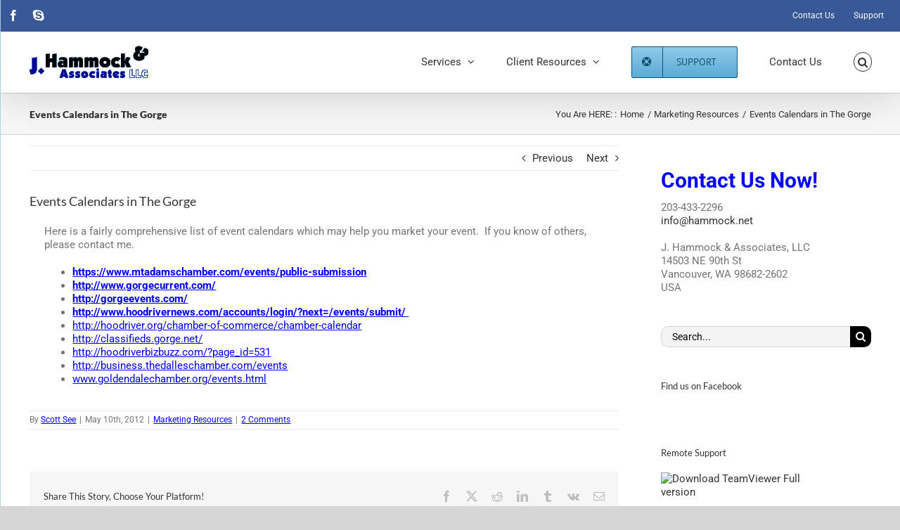

--- FILE ---
content_type: text/html; charset=UTF-8
request_url: https://hammock.net/events-calendars-in-the-gorge/
body_size: 19093
content:
<!DOCTYPE html>
<html class="avada-html-layout-wide avada-html-header-position-top avada-has-site-width-percent" lang="en-US" prefix="og: http://ogp.me/ns# fb: http://ogp.me/ns/fb#">
<head>
	<meta http-equiv="X-UA-Compatible" content="IE=edge" />
	<meta http-equiv="Content-Type" content="text/html; charset=utf-8"/>
	<meta name="viewport" content="width=device-width, initial-scale=1" />
	<title>Events Calendars in The Gorge &#8211; Website Development by J. Hammock &amp; Associates, LLC</title>
<meta name='robots' content='max-image-preview:large' />
<link rel="alternate" type="application/rss+xml" title="Website Development by J. Hammock &amp; Associates, LLC &raquo; Feed" href="https://hammock.net/feed/" />
<link rel="alternate" type="application/rss+xml" title="Website Development by J. Hammock &amp; Associates, LLC &raquo; Comments Feed" href="https://hammock.net/comments/feed/" />
								<link rel="icon" href="https://hammock.net/wp-content/uploads/favicon-1.ico" type="image/x-icon" />
		
		
		
				<link rel="alternate" type="application/rss+xml" title="Website Development by J. Hammock &amp; Associates, LLC &raquo; Events Calendars in The Gorge Comments Feed" href="https://hammock.net/events-calendars-in-the-gorge/feed/" />
					<meta name="description" content="Here is a fairly comprehensive list of event calendars which may help you market your event.&nbsp; If you know of others, please contact me.

 	https://www.mtadamschamber.com/events/public-submission
 	http://www.gorgecurrent.com/
 	http://gorgeevents.com/
 	http://www.hoodrivernews.com/accounts/login/?next=/events/submit/&nbsp;
 	http://hoodriver.org/chamber-of-commerce/chamber-calendar
 	http://classifieds.gorge.net/"/>
				
		<meta property="og:locale" content="en_US"/>
		<meta property="og:type" content="article"/>
		<meta property="og:site_name" content="Website Development by J. Hammock &amp; Associates, LLC"/>
		<meta property="og:title" content="  Events Calendars in The Gorge"/>
				<meta property="og:description" content="Here is a fairly comprehensive list of event calendars which may help you market your event.&nbsp; If you know of others, please contact me.

 	https://www.mtadamschamber.com/events/public-submission
 	http://www.gorgecurrent.com/
 	http://gorgeevents.com/
 	http://www.hoodrivernews.com/accounts/login/?next=/events/submit/&nbsp;
 	http://hoodriver.org/chamber-of-commerce/chamber-calendar
 	http://classifieds.gorge.net/"/>
				<meta property="og:url" content="https://hammock.net/events-calendars-in-the-gorge/"/>
										<meta property="article:published_time" content="2012-05-10T02:22:48+00:00"/>
							<meta property="article:modified_time" content="2018-07-04T03:23:59+00:00"/>
								<meta name="author" content="Scott See"/>
								<meta property="og:image" content="https://hammock.net/wp-content/uploads/JHA-LLC-Logo-blueBG-1701-1.png"/>
		<meta property="og:image:width" content="170"/>
		<meta property="og:image:height" content="46"/>
		<meta property="og:image:type" content="image/png"/>
				<script type="text/javascript">
/* <![CDATA[ */
window._wpemojiSettings = {"baseUrl":"https:\/\/s.w.org\/images\/core\/emoji\/15.0.3\/72x72\/","ext":".png","svgUrl":"https:\/\/s.w.org\/images\/core\/emoji\/15.0.3\/svg\/","svgExt":".svg","source":{"concatemoji":"https:\/\/hammock.net\/wp-includes\/js\/wp-emoji-release.min.js?ver=4912cb1471458bc39522e546a79115ef"}};
/*! This file is auto-generated */
!function(i,n){var o,s,e;function c(e){try{var t={supportTests:e,timestamp:(new Date).valueOf()};sessionStorage.setItem(o,JSON.stringify(t))}catch(e){}}function p(e,t,n){e.clearRect(0,0,e.canvas.width,e.canvas.height),e.fillText(t,0,0);var t=new Uint32Array(e.getImageData(0,0,e.canvas.width,e.canvas.height).data),r=(e.clearRect(0,0,e.canvas.width,e.canvas.height),e.fillText(n,0,0),new Uint32Array(e.getImageData(0,0,e.canvas.width,e.canvas.height).data));return t.every(function(e,t){return e===r[t]})}function u(e,t,n){switch(t){case"flag":return n(e,"\ud83c\udff3\ufe0f\u200d\u26a7\ufe0f","\ud83c\udff3\ufe0f\u200b\u26a7\ufe0f")?!1:!n(e,"\ud83c\uddfa\ud83c\uddf3","\ud83c\uddfa\u200b\ud83c\uddf3")&&!n(e,"\ud83c\udff4\udb40\udc67\udb40\udc62\udb40\udc65\udb40\udc6e\udb40\udc67\udb40\udc7f","\ud83c\udff4\u200b\udb40\udc67\u200b\udb40\udc62\u200b\udb40\udc65\u200b\udb40\udc6e\u200b\udb40\udc67\u200b\udb40\udc7f");case"emoji":return!n(e,"\ud83d\udc26\u200d\u2b1b","\ud83d\udc26\u200b\u2b1b")}return!1}function f(e,t,n){var r="undefined"!=typeof WorkerGlobalScope&&self instanceof WorkerGlobalScope?new OffscreenCanvas(300,150):i.createElement("canvas"),a=r.getContext("2d",{willReadFrequently:!0}),o=(a.textBaseline="top",a.font="600 32px Arial",{});return e.forEach(function(e){o[e]=t(a,e,n)}),o}function t(e){var t=i.createElement("script");t.src=e,t.defer=!0,i.head.appendChild(t)}"undefined"!=typeof Promise&&(o="wpEmojiSettingsSupports",s=["flag","emoji"],n.supports={everything:!0,everythingExceptFlag:!0},e=new Promise(function(e){i.addEventListener("DOMContentLoaded",e,{once:!0})}),new Promise(function(t){var n=function(){try{var e=JSON.parse(sessionStorage.getItem(o));if("object"==typeof e&&"number"==typeof e.timestamp&&(new Date).valueOf()<e.timestamp+604800&&"object"==typeof e.supportTests)return e.supportTests}catch(e){}return null}();if(!n){if("undefined"!=typeof Worker&&"undefined"!=typeof OffscreenCanvas&&"undefined"!=typeof URL&&URL.createObjectURL&&"undefined"!=typeof Blob)try{var e="postMessage("+f.toString()+"("+[JSON.stringify(s),u.toString(),p.toString()].join(",")+"));",r=new Blob([e],{type:"text/javascript"}),a=new Worker(URL.createObjectURL(r),{name:"wpTestEmojiSupports"});return void(a.onmessage=function(e){c(n=e.data),a.terminate(),t(n)})}catch(e){}c(n=f(s,u,p))}t(n)}).then(function(e){for(var t in e)n.supports[t]=e[t],n.supports.everything=n.supports.everything&&n.supports[t],"flag"!==t&&(n.supports.everythingExceptFlag=n.supports.everythingExceptFlag&&n.supports[t]);n.supports.everythingExceptFlag=n.supports.everythingExceptFlag&&!n.supports.flag,n.DOMReady=!1,n.readyCallback=function(){n.DOMReady=!0}}).then(function(){return e}).then(function(){var e;n.supports.everything||(n.readyCallback(),(e=n.source||{}).concatemoji?t(e.concatemoji):e.wpemoji&&e.twemoji&&(t(e.twemoji),t(e.wpemoji)))}))}((window,document),window._wpemojiSettings);
/* ]]> */
</script>
<style id='wp-emoji-styles-inline-css' type='text/css'>

	img.wp-smiley, img.emoji {
		display: inline !important;
		border: none !important;
		box-shadow: none !important;
		height: 1em !important;
		width: 1em !important;
		margin: 0 0.07em !important;
		vertical-align: -0.1em !important;
		background: none !important;
		padding: 0 !important;
	}
</style>
<link rel='stylesheet' id='fusion-dynamic-css-css' href='https://hammock.net/wp-content/uploads/fusion-styles/0fb954b3abb369253ccc93d7e12d7244.min.css?ver=3.14.2' type='text/css' media='all' />
<script type="text/javascript" src="https://hammock.net/wp-includes/js/jquery/jquery.min.js?ver=3.7.1" id="jquery-core-js"></script>
<script type="text/javascript" src="https://hammock.net/wp-includes/js/jquery/jquery-migrate.min.js?ver=3.4.1" id="jquery-migrate-js"></script>
<link rel="https://api.w.org/" href="https://hammock.net/wp-json/" /><link rel="alternate" title="JSON" type="application/json" href="https://hammock.net/wp-json/wp/v2/posts/15" /><link rel="EditURI" type="application/rsd+xml" title="RSD" href="https://hammock.net/xmlrpc.php?rsd" />

<link rel="canonical" href="https://hammock.net/events-calendars-in-the-gorge/" />
<link rel='shortlink' href='https://hammock.net/?p=15' />
<link rel="alternate" title="oEmbed (JSON)" type="application/json+oembed" href="https://hammock.net/wp-json/oembed/1.0/embed?url=https%3A%2F%2Fhammock.net%2Fevents-calendars-in-the-gorge%2F" />
<link rel="alternate" title="oEmbed (XML)" type="text/xml+oembed" href="https://hammock.net/wp-json/oembed/1.0/embed?url=https%3A%2F%2Fhammock.net%2Fevents-calendars-in-the-gorge%2F&#038;format=xml" />
<style type="text/css" id="css-fb-visibility">@media screen and (max-width: 640px){.fusion-no-small-visibility{display:none !important;}body .sm-text-align-center{text-align:center !important;}body .sm-text-align-left{text-align:left !important;}body .sm-text-align-right{text-align:right !important;}body .sm-text-align-justify{text-align:justify !important;}body .sm-flex-align-center{justify-content:center !important;}body .sm-flex-align-flex-start{justify-content:flex-start !important;}body .sm-flex-align-flex-end{justify-content:flex-end !important;}body .sm-mx-auto{margin-left:auto !important;margin-right:auto !important;}body .sm-ml-auto{margin-left:auto !important;}body .sm-mr-auto{margin-right:auto !important;}body .fusion-absolute-position-small{position:absolute;width:100%;}.awb-sticky.awb-sticky-small{ position: sticky; top: var(--awb-sticky-offset,0); }}@media screen and (min-width: 641px) and (max-width: 1024px){.fusion-no-medium-visibility{display:none !important;}body .md-text-align-center{text-align:center !important;}body .md-text-align-left{text-align:left !important;}body .md-text-align-right{text-align:right !important;}body .md-text-align-justify{text-align:justify !important;}body .md-flex-align-center{justify-content:center !important;}body .md-flex-align-flex-start{justify-content:flex-start !important;}body .md-flex-align-flex-end{justify-content:flex-end !important;}body .md-mx-auto{margin-left:auto !important;margin-right:auto !important;}body .md-ml-auto{margin-left:auto !important;}body .md-mr-auto{margin-right:auto !important;}body .fusion-absolute-position-medium{position:absolute;width:100%;}.awb-sticky.awb-sticky-medium{ position: sticky; top: var(--awb-sticky-offset,0); }}@media screen and (min-width: 1025px){.fusion-no-large-visibility{display:none !important;}body .lg-text-align-center{text-align:center !important;}body .lg-text-align-left{text-align:left !important;}body .lg-text-align-right{text-align:right !important;}body .lg-text-align-justify{text-align:justify !important;}body .lg-flex-align-center{justify-content:center !important;}body .lg-flex-align-flex-start{justify-content:flex-start !important;}body .lg-flex-align-flex-end{justify-content:flex-end !important;}body .lg-mx-auto{margin-left:auto !important;margin-right:auto !important;}body .lg-ml-auto{margin-left:auto !important;}body .lg-mr-auto{margin-right:auto !important;}body .fusion-absolute-position-large{position:absolute;width:100%;}.awb-sticky.awb-sticky-large{ position: sticky; top: var(--awb-sticky-offset,0); }}</style>		<script type="text/javascript">
			var doc = document.documentElement;
			doc.setAttribute( 'data-useragent', navigator.userAgent );
		</script>
		
	<!-- Google tag (gtag.js) -->
<script async src="https://www.googletagmanager.com/gtag/js?id=UA-41415202-1"></script>
<script>
  window.dataLayer = window.dataLayer || [];
  function gtag(){dataLayer.push(arguments);}
  gtag('js', new Date());

  gtag('config', 'UA-41415202-1');
</script></head>

<body class="post-template-default single single-post postid-15 single-format-standard has-sidebar fusion-image-hovers fusion-pagination-sizing fusion-button_type-flat fusion-button_span-no fusion-button_gradient-linear avada-image-rollover-circle-yes avada-image-rollover-yes avada-image-rollover-direction-left fusion-has-button-gradient fusion-body ltr fusion-sticky-header no-tablet-sticky-header no-mobile-sticky-header avada-has-rev-slider-styles fusion-disable-outline fusion-sub-menu-fade mobile-logo-pos-left layout-wide-mode avada-has-boxed-modal-shadow-none layout-scroll-offset-full avada-has-zero-margin-offset-top fusion-top-header menu-text-align-center mobile-menu-design-modern fusion-show-pagination-text fusion-header-layout-v3 avada-responsive avada-footer-fx-none avada-menu-highlight-style-bar fusion-search-form-classic fusion-main-menu-search-dropdown fusion-avatar-square avada-dropdown-styles avada-blog-layout-grid avada-blog-archive-layout-grid avada-header-shadow-yes avada-menu-icon-position-left avada-has-megamenu-shadow avada-has-mainmenu-dropdown-divider fusion-has-main-nav-icon-circle avada-has-header-100-width avada-has-pagetitle-bg-full avada-has-mobile-menu-search avada-has-main-nav-search-icon avada-has-breadcrumb-mobile-hidden avada-has-titlebar-bar_and_content avada-header-border-color-full-transparent avada-has-pagination-padding avada-flyout-menu-direction-fade avada-ec-views-v1" data-awb-post-id="15">
		<a class="skip-link screen-reader-text" href="#content">Skip to content</a>

	<div id="boxed-wrapper">
		
		<div id="wrapper" class="fusion-wrapper">
			<div id="home" style="position:relative;top:-1px;"></div>
							
					
			<header class="fusion-header-wrapper fusion-header-shadow">
				<div class="fusion-header-v3 fusion-logo-alignment fusion-logo-left fusion-sticky-menu-1 fusion-sticky-logo- fusion-mobile-logo-  fusion-mobile-menu-design-modern">
					
<div class="fusion-secondary-header">
	<div class="fusion-row">
					<div class="fusion-alignleft">
				<div class="fusion-social-links-header"><div class="fusion-social-networks"><div class="fusion-social-networks-wrapper"><a  class="fusion-social-network-icon fusion-tooltip fusion-facebook awb-icon-facebook" style data-placement="bottom" data-title="Facebook" data-toggle="tooltip" title="Facebook" href="https://www.facebook.com/pages/J-Hammock-Associates-LLC/238058812967059" target="_blank" rel="noreferrer"><span class="screen-reader-text">Facebook</span></a><a  class="fusion-social-network-icon fusion-tooltip fusion-skype awb-icon-skype" style data-placement="bottom" data-title="Skype" data-toggle="tooltip" title="Skype" href="skype:scott.see?chat" target="_blank" rel="noopener noreferrer"><span class="screen-reader-text">Skype</span></a></div></div></div>			</div>
							<div class="fusion-alignright">
				<nav class="fusion-secondary-menu" role="navigation" aria-label="Secondary Menu"><ul id="menu-secondary-menu" class="menu"><li  id="menu-item-1166"  class="menu-item menu-item-type-post_type menu-item-object-page menu-item-1166"  data-item-id="1166"><a  href="https://hammock.net/contact-us/" class="fusion-bar-highlight"><span class="menu-text">Contact Us</span></a></li><li  id="menu-item-2445"  class="menu-item menu-item-type-post_type menu-item-object-page menu-item-2445"  data-item-id="2445"><a  href="https://hammock.net/support/" class="fusion-bar-highlight"><span class="menu-text">Support</span></a></li></ul></nav><nav class="fusion-mobile-nav-holder fusion-mobile-menu-text-align-left" aria-label="Secondary Mobile Menu"></nav>			</div>
			</div>
</div>
<div class="fusion-header-sticky-height"></div>
<div class="fusion-header">
	<div class="fusion-row">
					<div class="fusion-logo" data-margin-top="20px" data-margin-bottom="20px" data-margin-left="0px" data-margin-right="0px">
			<a class="fusion-logo-link"  href="https://hammock.net/" >

						<!-- standard logo -->
			<img src="https://hammock.net/wp-content/uploads/JHA-LLC-Logo-blueBG-1701-1.png" srcset="https://hammock.net/wp-content/uploads/JHA-LLC-Logo-blueBG-1701-1.png 1x, https://hammock.net/wp-content/uploads/JHA-LLC-Logo-340-1.png 2x" width="170" height="46" style="max-height:46px;height:auto;" alt="Website Development by J. Hammock &amp; Associates, LLC Logo" data-retina_logo_url="https://hammock.net/wp-content/uploads/JHA-LLC-Logo-340-1.png" class="fusion-standard-logo" />

			
					</a>
		</div>		<nav class="fusion-main-menu" aria-label="Main Menu"><ul id="menu-main-menu" class="fusion-menu"><li  id="menu-item-329"  class="menu-item menu-item-type-custom menu-item-object-custom menu-item-has-children menu-item-329 fusion-dropdown-menu"  data-item-id="329"><a  href="#" class="fusion-bar-highlight"><span class="menu-text">Services</span> <span class="fusion-caret"><i class="fusion-dropdown-indicator" aria-hidden="true"></i></span></a><ul class="sub-menu"><li  id="menu-item-866"  class="menu-item menu-item-type-post_type menu-item-object-post menu-item-866 fusion-dropdown-submenu" ><a  href="https://hammock.net/building-a-web-site-what-to-expect/" class="fusion-bar-highlight"><span>Building a Web Site, What to Expect</span></a></li><li  id="menu-item-331"  class="menu-item menu-item-type-post_type menu-item-object-page menu-item-331 fusion-dropdown-submenu" ><a  href="https://hammock.net/domain-name-registration/" class="fusion-bar-highlight"><span>Domain Name Registration</span></a></li><li  id="menu-item-332"  class="menu-item menu-item-type-post_type menu-item-object-page menu-item-332 fusion-dropdown-submenu" ><a  href="https://hammock.net/website-hosting/" class="fusion-bar-highlight"><span>Website Hosting</span></a></li><li  id="menu-item-333"  class="menu-item menu-item-type-post_type menu-item-object-page menu-item-has-children menu-item-333 fusion-dropdown-submenu" ><a  href="https://hammock.net/picking-a-web-master/" class="fusion-bar-highlight"><span>Website Development</span></a><ul class="sub-menu"><li  id="menu-item-3239"  class="menu-item menu-item-type-post_type menu-item-object-post menu-item-3239" ><a  href="https://hammock.net/payment-solution-website/" class="fusion-bar-highlight"><span>Payment Solution For Your Website</span></a></li><li  id="menu-item-2990"  class="menu-item menu-item-type-post_type menu-item-object-page menu-item-2990" ><a  href="https://hammock.net/picking-a-web-master/" class="fusion-bar-highlight"><span>Picking a Webmaster</span></a></li><li  id="menu-item-2989"  class="menu-item menu-item-type-taxonomy menu-item-object-category menu-item-2989" ><a  href="https://hammock.net/category/hood-river-website-development/" class="fusion-bar-highlight"><span>Hood River Website Development Examples</span></a></li><li  id="menu-item-2994"  class="menu-item menu-item-type-taxonomy menu-item-object-category menu-item-2994" ><a  href="https://hammock.net/category/web-designer-tips/" class="fusion-bar-highlight"><span>Web Designer Tips</span></a></li></ul></li><li  id="menu-item-330"  class="menu-item menu-item-type-post_type menu-item-object-page menu-item-330 fusion-dropdown-submenu" ><a  href="https://hammock.net/convert-to-wordpress/" class="fusion-bar-highlight"><span>Conversion to WordPress</span></a></li><li  id="menu-item-1631"  class="menu-item menu-item-type-post_type menu-item-object-post menu-item-1631 fusion-dropdown-submenu" ><a  href="https://hammock.net/seo-monthly-package/" class="fusion-bar-highlight"><span>SEO Monthly Package</span></a></li><li  id="menu-item-1632"  class="menu-item menu-item-type-post_type menu-item-object-post menu-item-1632 fusion-dropdown-submenu" ><a  href="https://hammock.net/featured-websites/" class="fusion-bar-highlight"><span>Featured Websites</span></a></li></ul></li><li  id="menu-item-30"  class="menu-item menu-item-type-custom menu-item-object-custom menu-item-has-children menu-item-30 fusion-dropdown-menu"  data-item-id="30"><a  href="#" class="fusion-bar-highlight"><span class="menu-text">Client Resources</span> <span class="fusion-caret"><i class="fusion-dropdown-indicator" aria-hidden="true"></i></span></a><ul class="sub-menu"><li  id="menu-item-2688"  class="menu-item menu-item-type-custom menu-item-object-custom menu-item-2688 fusion-dropdown-submenu" ><a  href="https://hammock.net/forums/" class="fusion-bar-highlight"><span>Forums</span></a></li><li  id="menu-item-2722"  class="menu-item menu-item-type-post_type menu-item-object-page menu-item-2722 fusion-dropdown-submenu" ><a  href="https://hammock.net/email-sign-website-content-builder-form/" class="fusion-bar-highlight"><span>Website Builder Form, led by email reminders</span></a></li><li  id="menu-item-2756"  class="menu-item menu-item-type-post_type menu-item-object-page menu-item-2756 fusion-dropdown-submenu" ><a  href="https://hammock.net/website-content-builder-form/" class="fusion-bar-highlight"><span>Website Content Builder Form, self paced</span></a></li><li  id="menu-item-2443"  class="menu-item menu-item-type-post_type menu-item-object-page menu-item-2443 fusion-dropdown-submenu" ><a  href="https://hammock.net/support/" class="fusion-bar-highlight"><span>Support</span></a></li><li  id="menu-item-867"  class="menu-item menu-item-type-post_type menu-item-object-post menu-item-867 fusion-dropdown-submenu" ><a  href="https://hammock.net/building-a-web-site-what-to-expect/" class="fusion-bar-highlight"><span>Building a Web Site, What to Expect</span></a></li><li  id="menu-item-2995"  class="menu-item menu-item-type-taxonomy menu-item-object-category menu-item-2995 fusion-dropdown-submenu" ><a  href="https://hammock.net/category/web-designer-tips/" class="fusion-bar-highlight"><span>Web Designer Tips</span></a></li><li  id="menu-item-280"  class="menu-item menu-item-type-taxonomy menu-item-object-category menu-item-280 fusion-dropdown-submenu" ><a  href="https://hammock.net/category/tutorials/" class="fusion-bar-highlight"><span>Tutorials</span></a></li><li  id="menu-item-29"  class="menu-item menu-item-type-taxonomy menu-item-object-category current-post-ancestor current-menu-parent current-post-parent menu-item-29 fusion-dropdown-submenu" ><a  href="https://hammock.net/category/marketing-resources/" class="fusion-bar-highlight"><span>Marketing</span></a></li><li  id="menu-item-28"  class="menu-item menu-item-type-taxonomy menu-item-object-category menu-item-28 fusion-dropdown-submenu" ><a  href="https://hammock.net/category/hosting/" class="fusion-bar-highlight"><span>Hosting</span></a></li><li  id="menu-item-494"  class="menu-item menu-item-type-taxonomy menu-item-object-category menu-item-494 fusion-dropdown-submenu" ><a  href="https://hammock.net/category/domain-name-registration/" class="fusion-bar-highlight"><span>Domain Name Registration</span></a></li><li  id="menu-item-27"  class="menu-item menu-item-type-taxonomy menu-item-object-category menu-item-27 fusion-dropdown-submenu" ><a  href="https://hammock.net/category/email/" class="fusion-bar-highlight"><span>Email</span></a></li><li  id="menu-item-281"  class="menu-item menu-item-type-taxonomy menu-item-object-category menu-item-281 fusion-dropdown-submenu" ><a  href="https://hammock.net/category/wordpress/" class="fusion-bar-highlight"><span>WordPress</span></a></li><li  id="menu-item-3086"  class="menu-item menu-item-type-taxonomy menu-item-object-category menu-item-3086 fusion-dropdown-submenu" ><a  href="https://hammock.net/category/security/" class="fusion-bar-highlight"><span>Security</span></a></li><li  id="menu-item-3087"  class="menu-item menu-item-type-taxonomy menu-item-object-category menu-item-3087 fusion-dropdown-submenu" ><a  href="https://hammock.net/category/seo/" class="fusion-bar-highlight"><span>SEO Search Engine Optimization</span></a></li><li  id="menu-item-1286"  class="menu-item menu-item-type-custom menu-item-object-custom menu-item-has-children menu-item-1286 fusion-dropdown-submenu" ><a  href="https://hammock.net/pay/" class="fusion-bar-highlight"><span>Secure Payments</span></a><ul class="sub-menu"><li  id="menu-item-2661"  class="menu-item menu-item-type-custom menu-item-object-custom menu-item-2661" ><a  href="https://hammock.net/pay/" class="fusion-bar-highlight"><span>Pay using Credit Card</span></a></li><li  id="menu-item-2660"  class="menu-item menu-item-type-custom menu-item-object-custom menu-item-2660" ><a  href="https://www.paypal.me/jhammock" class="fusion-bar-highlight"><span>Pay with PayPal</span></a></li></ul></li><li  id="menu-item-2381"  class="menu-item menu-item-type-post_type menu-item-object-page menu-item-2381 fusion-dropdown-submenu" ><a  href="https://hammock.net/teamwork-project-manager/" class="fusion-bar-highlight"><span>Teamwork Project Manager</span></a></li></ul></li><li  id="menu-item-2442"  class="menu-item menu-item-type-post_type menu-item-object-page menu-item-has-children menu-item-2442 fusion-dropdown-menu fusion-menu-item-button"  data-item-id="2442"><a  href="https://hammock.net/support/" class="fusion-bar-highlight"><span class="menu-text fusion-button button-default button-large"><span class="button-icon-divider-left"><i class="glyphicon fa-life-ring fas" aria-hidden="true"></i></span><span class="fusion-button-text-left">Support</span></span></a><ul class="sub-menu"><li  id="menu-item-4055"  class="menu-item menu-item-type-custom menu-item-object-custom menu-item-4055 fusion-dropdown-submenu" ><a  href="https://my.splashtop.com/team_deployment/download/5JZXL3K7ZHL5" class="fusion-bar-highlight"><span><span class="fusion-megamenu-icon"><i class="glyphicon fa-life-ring fas" aria-hidden="true"></i></span>SOS Remote Access</span></a></li></ul></li><li  id="menu-item-125"  class="menu-item menu-item-type-post_type menu-item-object-page menu-item-125"  data-item-id="125"><a  href="https://hammock.net/contact-us/" class="fusion-bar-highlight"><span class="menu-text">Contact Us</span></a></li><li class="fusion-custom-menu-item fusion-main-menu-search"><a class="fusion-main-menu-icon fusion-bar-highlight" href="#" aria-label="Search" data-title="Search" title="Search" role="button" aria-expanded="false"></a><div class="fusion-custom-menu-item-contents">		<form role="search" class="searchform fusion-search-form  fusion-search-form-classic" method="get" action="https://hammock.net/">
			<div class="fusion-search-form-content">

				
				<div class="fusion-search-field search-field">
					<label><span class="screen-reader-text">Search for:</span>
													<input type="search" value="" name="s" class="s" placeholder="Search..." required aria-required="true" aria-label="Search..."/>
											</label>
				</div>
				<div class="fusion-search-button search-button">
					<input type="submit" class="fusion-search-submit searchsubmit" aria-label="Search" value="&#xf002;" />
									</div>

				
			</div>


			
		</form>
		</div></li></ul></nav><nav class="fusion-main-menu fusion-sticky-menu" aria-label="Main Menu Sticky"><ul id="menu-secondary-menu-1" class="fusion-menu"><li   class="menu-item menu-item-type-post_type menu-item-object-page menu-item-1166"  data-item-id="1166"><a  href="https://hammock.net/contact-us/" class="fusion-bar-highlight"><span class="menu-text">Contact Us</span></a></li><li   class="menu-item menu-item-type-post_type menu-item-object-page menu-item-2445"  data-item-id="2445"><a  href="https://hammock.net/support/" class="fusion-bar-highlight"><span class="menu-text">Support</span></a></li><li class="fusion-custom-menu-item fusion-main-menu-search"><a class="fusion-main-menu-icon fusion-bar-highlight" href="#" aria-label="Search" data-title="Search" title="Search" role="button" aria-expanded="false"></a><div class="fusion-custom-menu-item-contents">		<form role="search" class="searchform fusion-search-form  fusion-search-form-classic" method="get" action="https://hammock.net/">
			<div class="fusion-search-form-content">

				
				<div class="fusion-search-field search-field">
					<label><span class="screen-reader-text">Search for:</span>
													<input type="search" value="" name="s" class="s" placeholder="Search..." required aria-required="true" aria-label="Search..."/>
											</label>
				</div>
				<div class="fusion-search-button search-button">
					<input type="submit" class="fusion-search-submit searchsubmit" aria-label="Search" value="&#xf002;" />
									</div>

				
			</div>


			
		</form>
		</div></li></ul></nav>	<div class="fusion-mobile-menu-icons">
							<a href="#" class="fusion-icon awb-icon-bars" aria-label="Toggle mobile menu" aria-expanded="false"></a>
		
					<a href="#" class="fusion-icon awb-icon-search" aria-label="Toggle mobile search"></a>
		
		
			</div>

<nav class="fusion-mobile-nav-holder fusion-mobile-menu-text-align-left" aria-label="Main Menu Mobile"></nav>

	<nav class="fusion-mobile-nav-holder fusion-mobile-menu-text-align-left fusion-mobile-sticky-nav-holder" aria-label="Main Menu Mobile Sticky"></nav>
		
<div class="fusion-clearfix"></div>
<div class="fusion-mobile-menu-search">
			<form role="search" class="searchform fusion-search-form  fusion-search-form-classic" method="get" action="https://hammock.net/">
			<div class="fusion-search-form-content">

				
				<div class="fusion-search-field search-field">
					<label><span class="screen-reader-text">Search for:</span>
													<input type="search" value="" name="s" class="s" placeholder="Search..." required aria-required="true" aria-label="Search..."/>
											</label>
				</div>
				<div class="fusion-search-button search-button">
					<input type="submit" class="fusion-search-submit searchsubmit" aria-label="Search" value="&#xf002;" />
									</div>

				
			</div>


			
		</form>
		</div>
			</div>
</div>
				</div>
				<div class="fusion-clearfix"></div>
			</header>
								
							<div id="sliders-container" class="fusion-slider-visibility">
					</div>
				
					
							
			<section class="avada-page-titlebar-wrapper" aria-labelledby="awb-ptb-heading">
	<div class="fusion-page-title-bar fusion-page-title-bar-none fusion-page-title-bar-left">
		<div class="fusion-page-title-row">
			<div class="fusion-page-title-wrapper">
				<div class="fusion-page-title-captions">

																							<h1 id="awb-ptb-heading" class="entry-title">Events Calendars in The Gorge</h1>

											
					
				</div>

															<div class="fusion-page-title-secondary">
							<nav class="fusion-breadcrumbs" aria-label="Breadcrumb"><ol class="awb-breadcrumb-list"><li class="fusion-breadcrumb-item"  aria-hidden="true"><span  class="fusion-breadcrumb-prefix">You Are HERE:  :</span></li><li class="fusion-breadcrumb-item awb-breadcrumb-sep awb-home" ><a href="https://hammock.net" class="fusion-breadcrumb-link"><span >Home</span></a></li><li class="fusion-breadcrumb-item awb-breadcrumb-sep" ><a href="https://hammock.net/category/marketing-resources/" class="fusion-breadcrumb-link"><span >Marketing Resources</span></a></li><li class="fusion-breadcrumb-item"  aria-current="page"><span  class="breadcrumb-leaf">Events Calendars in The Gorge</span></li></ol></nav>						</div>
									
			</div>
		</div>
	</div>
</section>

						<main id="main" class="clearfix ">
				<div class="fusion-row" style="">

<section id="content" style="float: left;">
			<div class="single-navigation clearfix">
			<a href="https://hammock.net/webmail-how-to-access-your-email-from-a-browser/" rel="prev">Previous</a>			<a href="https://hammock.net/ftp-how-to-upload-and-download-files/" rel="next">Next</a>		</div>
	
					<article id="post-15" class="post post-15 type-post status-publish format-standard hentry category-marketing-resources tag-events-calendars tag-marketing">
						
				
															<h2 class="entry-title fusion-post-title">Events Calendars in The Gorge</h2>										<div class="post-content">
				<div class="fusion-fullwidth fullwidth-box fusion-builder-row-1 nonhundred-percent-fullwidth non-hundred-percent-height-scrolling" style="--awb-border-radius-top-left:0px;--awb-border-radius-top-right:0px;--awb-border-radius-bottom-right:0px;--awb-border-radius-bottom-left:0px;--awb-flex-wrap:wrap;" ><div class="fusion-builder-row fusion-row"><div class="fusion-layout-column fusion_builder_column fusion-builder-column-0 fusion_builder_column_1_1 1_1 fusion-one-full fusion-column-first fusion-column-last" style="--awb-bg-size:cover;--awb-margin-bottom:0px;"><div class="fusion-column-wrapper fusion-flex-column-wrapper-legacy"><div class="fusion-text fusion-text-1"><p>Here is a fairly comprehensive list of event calendars which may help you market your event.&nbsp; If you know of others, please contact me.<span id="more-15"></span></p>
<ul>
<li><strong><a href="https://www.mtadamschamber.com/events/public-submission" target="_blank" rel="noopener">https://www.mtadamschamber.com/events/public-submission</a></strong></li>
<li><strong><a href="http://www.gorgecurrent.com/" target="_blank" rel="noopener">http://www.gorgecurrent.com/</a></strong></li>
<li><strong><a href="http://gorgeevents.com/" target="_blank" rel="noopener">http://gorgeevents.com/</a></strong></li>
<li><a title="http://hoodriver.org/chamber-of-commerce/chamber-calendar" href="http://hoodriver.org/chamber-of-commerce/chamber-calendar" target="_blank" rel="noopener"><strong>http://www.hoodrivernews.com/accounts/login/?next=/events/submit/&nbsp;</strong></a></li>
<li><a title="http://hoodriver.org/chamber-of-commerce/chamber-calendar" href="http://hoodriver.org/chamber-of-commerce/chamber-calendar" target="_blank" rel="noopener">http://hoodriver.org/chamber-of-commerce/chamber-calendar</a></li>
<li><a title="http://classifieds.gorge.net/" href="http://classifieds.gorge.net/" target="_blank" rel="noopener">http://classifieds.gorge.net/</a></li>
<li><a title="http://hoodriverbizbuzz.com/?page_id=531" href="http://hoodriverbizbuzz.com/?page_id=531" target="_blank" rel="noopener">http://hoodriverbizbuzz.com/?page_id=531</a></li>
<li><a title="http://skamaniawacoc.weblinkconnect.com/cwt/External/WCPages/WCEvents/EventsStartPage.aspx" href="http://business.thedalleschamber.com/events" target="_blank" rel="noopener">http://business.thedalleschamber.com/events</a></li>
<li><a href="http://www.goldendalechamber.org/events.html" target="_blank" rel="noopener">www.goldendalechamber.org/events.html</a></li>
</ul>
</div><div class="fusion-clearfix"></div></div></div></div></div>
							</div>

												<div class="fusion-meta-info"><div class="fusion-meta-info-wrapper">By <span class="vcard"><span class="fn"><a href="https://hammock.net/author/scott-see/" title="Posts by Scott See" rel="author">Scott See</a></span></span><span class="fusion-inline-sep">|</span><span class="updated rich-snippet-hidden">2018-07-04T03:23:59+00:00</span><span>May 10th, 2012</span><span class="fusion-inline-sep">|</span><a href="https://hammock.net/category/marketing-resources/" rel="category tag">Marketing Resources</a><span class="fusion-inline-sep">|</span><span class="fusion-comments"><a href="https://hammock.net/events-calendars-in-the-gorge/#comments">2 Comments</a></span></div></div>													<div class="fusion-sharing-box fusion-theme-sharing-box fusion-single-sharing-box">
		<h4>Share This Story, Choose Your Platform!</h4>
		<div class="fusion-social-networks"><div class="fusion-social-networks-wrapper"><a  class="fusion-social-network-icon fusion-tooltip fusion-facebook awb-icon-facebook" style="color:var(--sharing_social_links_icon_color);" data-placement="top" data-title="Facebook" data-toggle="tooltip" title="Facebook" href="https://www.facebook.com/sharer.php?u=https%3A%2F%2Fhammock.net%2Fevents-calendars-in-the-gorge%2F&amp;t=Events%20Calendars%20in%20The%20Gorge" target="_blank" rel="noreferrer"><span class="screen-reader-text">Facebook</span></a><a  class="fusion-social-network-icon fusion-tooltip fusion-twitter awb-icon-twitter" style="color:var(--sharing_social_links_icon_color);" data-placement="top" data-title="X" data-toggle="tooltip" title="X" href="https://x.com/intent/post?url=https%3A%2F%2Fhammock.net%2Fevents-calendars-in-the-gorge%2F&amp;text=Events%20Calendars%20in%20The%20Gorge" target="_blank" rel="noopener noreferrer"><span class="screen-reader-text">X</span></a><a  class="fusion-social-network-icon fusion-tooltip fusion-reddit awb-icon-reddit" style="color:var(--sharing_social_links_icon_color);" data-placement="top" data-title="Reddit" data-toggle="tooltip" title="Reddit" href="https://reddit.com/submit?url=https://hammock.net/events-calendars-in-the-gorge/&amp;title=Events%20Calendars%20in%20The%20Gorge" target="_blank" rel="noopener noreferrer"><span class="screen-reader-text">Reddit</span></a><a  class="fusion-social-network-icon fusion-tooltip fusion-linkedin awb-icon-linkedin" style="color:var(--sharing_social_links_icon_color);" data-placement="top" data-title="LinkedIn" data-toggle="tooltip" title="LinkedIn" href="https://www.linkedin.com/shareArticle?mini=true&amp;url=https%3A%2F%2Fhammock.net%2Fevents-calendars-in-the-gorge%2F&amp;title=Events%20Calendars%20in%20The%20Gorge&amp;summary=Here%20is%20a%20fairly%20comprehensive%20list%20of%20event%20calendars%20which%20may%20help%20you%20market%20your%20event.%C2%A0%20If%20you%20know%20of%20others%2C%20please%20contact%20me.%0D%0A%0D%0A%20%09https%3A%2F%2Fwww.mtadamschamber.com%2Fevents%2Fpublic-submission%0D%0A%20%09http%3A%2F%2Fwww.gorgecurrent.com%2F%0D%0A%20%09http%3A%2F%2Fgorgeevents.com%2F%0D" target="_blank" rel="noopener noreferrer"><span class="screen-reader-text">LinkedIn</span></a><a  class="fusion-social-network-icon fusion-tooltip fusion-tumblr awb-icon-tumblr" style="color:var(--sharing_social_links_icon_color);" data-placement="top" data-title="Tumblr" data-toggle="tooltip" title="Tumblr" href="https://www.tumblr.com/share/link?url=https%3A%2F%2Fhammock.net%2Fevents-calendars-in-the-gorge%2F&amp;name=Events%20Calendars%20in%20The%20Gorge&amp;description=Here%20is%20a%20fairly%20comprehensive%20list%20of%20event%20calendars%20which%20may%20help%20you%20market%20your%20event.%26nbsp%3B%20If%20you%20know%20of%20others%2C%20please%20contact%20me.%0D%0A%0D%0A%20%09https%3A%2F%2Fwww.mtadamschamber.com%2Fevents%2Fpublic-submission%0D%0A%20%09http%3A%2F%2Fwww.gorgecurrent.com%2F%0D%0A%20%09http%3A%2F%2Fgorgeevents.com%2F%0D%0A%20%09http%3A%2F%2Fwww.hoodrivernews.com%2Faccounts%2Flogin%2F%3Fnext%3D%2Fevents%2Fsubmit%2F%26nbsp%3B%0D%0A%20%09http%3A%2F%2Fhoodriver.org%2Fchamber-of-commerce%2Fchamber-calendar%0D%0A%20%09http%3A%2F%2Fclassifieds.gorge.net%2F" target="_blank" rel="noopener noreferrer"><span class="screen-reader-text">Tumblr</span></a><a  class="fusion-social-network-icon fusion-tooltip fusion-vk awb-icon-vk" style="color:var(--sharing_social_links_icon_color);" data-placement="top" data-title="Vk" data-toggle="tooltip" title="Vk" href="https://vk.com/share.php?url=https%3A%2F%2Fhammock.net%2Fevents-calendars-in-the-gorge%2F&amp;title=Events%20Calendars%20in%20The%20Gorge&amp;description=Here%20is%20a%20fairly%20comprehensive%20list%20of%20event%20calendars%20which%20may%20help%20you%20market%20your%20event.%26nbsp%3B%20If%20you%20know%20of%20others%2C%20please%20contact%20me.%0D%0A%0D%0A%20%09https%3A%2F%2Fwww.mtadamschamber.com%2Fevents%2Fpublic-submission%0D%0A%20%09http%3A%2F%2Fwww.gorgecurrent.com%2F%0D%0A%20%09http%3A%2F%2Fgorgeevents.com%2F%0D%0A%20%09http%3A%2F%2Fwww.hoodrivernews.com%2Faccounts%2Flogin%2F%3Fnext%3D%2Fevents%2Fsubmit%2F%26nbsp%3B%0D%0A%20%09http%3A%2F%2Fhoodriver.org%2Fchamber-of-commerce%2Fchamber-calendar%0D%0A%20%09http%3A%2F%2Fclassifieds.gorge.net%2F" target="_blank" rel="noopener noreferrer"><span class="screen-reader-text">Vk</span></a><a  class="fusion-social-network-icon fusion-tooltip fusion-mail awb-icon-mail fusion-last-social-icon" style="color:var(--sharing_social_links_icon_color);" data-placement="top" data-title="Email" data-toggle="tooltip" title="Email" href="mailto:?body=https://hammock.net/events-calendars-in-the-gorge/&amp;subject=Events%20Calendars%20in%20The%20Gorge" target="_self" rel="noopener noreferrer"><span class="screen-reader-text">Email</span></a><div class="fusion-clearfix"></div></div></div>	</div>
														<section class="about-author">
																						<div class="fusion-title fusion-title-size-three sep-double sep-solid" style="margin-top:0px;margin-bottom:31px;">
					<h3 class="title-heading-left" style="margin:0;">
						About the Author: 						<a href="https://hammock.net/author/scott-see/" title="Posts by Scott See" rel="author">Scott See</a>																	</h3>
					<span class="awb-title-spacer"></span>
					<div class="title-sep-container">
						<div class="title-sep sep-double sep-solid"></div>
					</div>
				</div>
										<div class="about-author-container">
							<div class="avatar">
								<img alt='' src='https://secure.gravatar.com/avatar/e5a396a51369146fe6099e0643c777c6?s=72&#038;r=g' srcset='https://secure.gravatar.com/avatar/e5a396a51369146fe6099e0643c777c6?s=144&#038;r=g 2x' class='avatar avatar-72 photo' height='72' width='72' decoding='async'/>							</div>
							<div class="description">
								A born-and-bred New Yorker, Scott lives in White Salmon, WA nestled in the Cascade Mountains.  Scott's background includes working in advertising in New York City, as Captain of a 47' sailboat, and as Executive Director of a trade association.  Truth be known, he'd rather be snorkeling in the Caribbean.							</div>
						</div>
					</section>
								<section class="related-posts single-related-posts">
					<div class="fusion-title fusion-title-size-three sep-double sep-solid" style="margin-top:0px;margin-bottom:31px;">
					<h3 class="title-heading-left" style="margin:0;">
						Related Posts					</h3>
					<span class="awb-title-spacer"></span>
					<div class="title-sep-container">
						<div class="title-sep sep-double sep-solid"></div>
					</div>
				</div>
				
	
	
	
					<div class="awb-carousel awb-swiper awb-swiper-carousel" data-imagesize="fixed" data-metacontent="no" data-autoplay="no" data-touchscroll="no" data-columns="5" data-itemmargin="44px" data-itemwidth="180" data-scrollitems="">
		<div class="swiper-wrapper">
																		<div class="swiper-slide">
					<div class="fusion-carousel-item-wrapper">
						<div  class="fusion-image-wrapper fusion-image-size-fixed" aria-haspopup="true">
							<div class="fusion-placeholder-image" data-origheight="150" data-origwidth="100%" style="width:100%;height:150px;"></div>
		<div class="fusion-rollover">
	<div class="fusion-rollover-content">

														<a class="fusion-rollover-link" href="https://hammock.net/getting-inbound-links/">Getting Inbound Links</a>
			
														
								
								
													
		
												<h4 class="fusion-rollover-title">
					<a class="fusion-rollover-title-link" href="https://hammock.net/getting-inbound-links/">
						Getting Inbound Links					</a>
				</h4>
			
								
		
						<a class="fusion-link-wrapper" href="https://hammock.net/getting-inbound-links/" aria-label="Getting Inbound Links"></a>
	</div>
</div>
</div>
											</div><!-- fusion-carousel-item-wrapper -->
				</div>
															<div class="swiper-slide">
					<div class="fusion-carousel-item-wrapper">
						<div  class="fusion-image-wrapper fusion-image-size-fixed" aria-haspopup="true">
					<img src="https://hammock.net/wp-content/uploads/google-logo-square-912px-500x383.png" srcset="https://hammock.net/wp-content/uploads/google-logo-square-912px-500x383.png 1x, https://hammock.net/wp-content/uploads/google-logo-square-912px-500x383@2x.png 2x" width="500" height="383" alt="Web Designer Tips: Creating SEO Content to Make Google Happy" />
	<div class="fusion-rollover">
	<div class="fusion-rollover-content">

														<a class="fusion-rollover-link" href="https://hammock.net/web-designer-creating-seo-content-make-google-happy/">Web Designer Tips: Creating SEO Content to Make Google Happy</a>
			
														
								
													<div class="fusion-rollover-sep"></div>
				
																		<a class="fusion-rollover-gallery" href="https://hammock.net/wp-content/uploads/google-logo-square-912px.png" data-options="" data-id="2982" data-rel="iLightbox[gallery]" data-title="google-logo-square-912px" data-caption="">
						Gallery					</a>
														
		
												<h4 class="fusion-rollover-title">
					<a class="fusion-rollover-title-link" href="https://hammock.net/web-designer-creating-seo-content-make-google-happy/">
						Web Designer Tips: Creating SEO Content to Make Google Happy					</a>
				</h4>
			
								
		
						<a class="fusion-link-wrapper" href="https://hammock.net/web-designer-creating-seo-content-make-google-happy/" aria-label="Web Designer Tips: Creating SEO Content to Make Google Happy"></a>
	</div>
</div>
</div>
											</div><!-- fusion-carousel-item-wrapper -->
				</div>
															<div class="swiper-slide">
					<div class="fusion-carousel-item-wrapper">
						<div  class="fusion-image-wrapper fusion-image-size-fixed" aria-haspopup="true">
							<div class="fusion-placeholder-image" data-origheight="150" data-origwidth="100%" style="width:100%;height:150px;"></div>
		<div class="fusion-rollover">
	<div class="fusion-rollover-content">

														<a class="fusion-rollover-link" href="https://hammock.net/zoho-gives-error-messages-just-everything/">Zoho gives me error messages for just about everything.</a>
			
														
								
								
													
		
												<h4 class="fusion-rollover-title">
					<a class="fusion-rollover-title-link" href="https://hammock.net/zoho-gives-error-messages-just-everything/">
						Zoho gives me error messages for just about everything.					</a>
				</h4>
			
								
		
						<a class="fusion-link-wrapper" href="https://hammock.net/zoho-gives-error-messages-just-everything/" aria-label="Zoho gives me error messages for just about everything."></a>
	</div>
</div>
</div>
											</div><!-- fusion-carousel-item-wrapper -->
				</div>
															<div class="swiper-slide">
					<div class="fusion-carousel-item-wrapper">
						<div  class="fusion-image-wrapper fusion-image-size-fixed" aria-haspopup="true">
							<div class="fusion-placeholder-image" data-origheight="150" data-origwidth="100%" style="width:100%;height:150px;"></div>
		<div class="fusion-rollover">
	<div class="fusion-rollover-content">

														<a class="fusion-rollover-link" href="https://hammock.net/facebook-links/">Facebook Links</a>
			
														
								
								
													
		
												<h4 class="fusion-rollover-title">
					<a class="fusion-rollover-title-link" href="https://hammock.net/facebook-links/">
						Facebook Links					</a>
				</h4>
			
								
		
						<a class="fusion-link-wrapper" href="https://hammock.net/facebook-links/" aria-label="Facebook Links"></a>
	</div>
</div>
</div>
											</div><!-- fusion-carousel-item-wrapper -->
				</div>
															<div class="swiper-slide">
					<div class="fusion-carousel-item-wrapper">
						<div  class="fusion-image-wrapper fusion-image-size-fixed" aria-haspopup="true">
							<div class="fusion-placeholder-image" data-origheight="150" data-origwidth="100%" style="width:100%;height:150px;"></div>
		<div class="fusion-rollover">
	<div class="fusion-rollover-content">

														<a class="fusion-rollover-link" href="https://hammock.net/resources-for-getting-help/">Resources for getting help</a>
			
														
								
								
													
		
												<h4 class="fusion-rollover-title">
					<a class="fusion-rollover-title-link" href="https://hammock.net/resources-for-getting-help/">
						Resources for getting help					</a>
				</h4>
			
								
		
						<a class="fusion-link-wrapper" href="https://hammock.net/resources-for-getting-help/" aria-label="Resources for getting help"></a>
	</div>
</div>
</div>
											</div><!-- fusion-carousel-item-wrapper -->
				</div>
					</div><!-- swiper-wrapper -->
				<div class="awb-swiper-button awb-swiper-button-prev"><i class="awb-icon-angle-left"></i></div><div class="awb-swiper-button awb-swiper-button-next"><i class="awb-icon-angle-right"></i></div>	</div><!-- fusion-carousel -->
</section><!-- related-posts -->


													

	<div id="comments" class="comments-container">
						<div class="fusion-title fusion-title-size-three sep-double sep-solid" style="margin-top:0px;margin-bottom:31px;">
					<h3 class="title-heading-left" style="margin:0;">
								2 Comments							</h3>
					<span class="awb-title-spacer"></span>
					<div class="title-sep-container">
						<div class="title-sep sep-double sep-solid"></div>
					</div>
				</div>
				
		<ol class="comment-list commentlist">
							<li class="comment even thread-even depth-1" id="comment-434">
			<div class="the-comment">
				<div class="avatar"><img alt='' src='https://secure.gravatar.com/avatar/9b489e26ed44f1eb38e758ff04ea664f?s=54&#038;r=g' srcset='https://secure.gravatar.com/avatar/9b489e26ed44f1eb38e758ff04ea664f?s=108&#038;r=g 2x' class='avatar avatar-54 photo' height='54' width='54' decoding='async'/></div>
				<div class="comment-box">
					<div class="comment-author meta">
						<strong>Nicole Lundin</strong>
						February 26, 2016 at 11:42 pm					</div>
					<div class="comment-text">
												<p>Good day,<br />
Please change your link to the events calendar at the Goldendale Chamber of Commerce website to: <a href="http://www.goldendalechamber.org/events.html" rel="nofollow ugc">http://www.goldendalechamber.org/events.html</a></p>
<p>Thanks!</p>
<p>Nicole Lundin<br />
Two Mountain Marketing<br />
On behalf of the Greater Goldendale Area Chamber of Commerce</p>
					</div>
				</div>
			</div>
		</li><!-- #comment-## -->
				<li class="comment byuser comment-author-scott-see bypostauthor odd alt thread-odd thread-alt depth-1" id="comment-435">
			<div class="the-comment">
				<div class="avatar"><img alt='' src='https://secure.gravatar.com/avatar/e5a396a51369146fe6099e0643c777c6?s=54&#038;r=g' srcset='https://secure.gravatar.com/avatar/e5a396a51369146fe6099e0643c777c6?s=108&#038;r=g 2x' class='avatar avatar-54 photo' height='54' width='54' decoding='async'/></div>
				<div class="comment-box">
					<div class="comment-author meta">
						<strong>Scott See</strong>
						March 2, 2016 at 3:29 pm					</div>
					<div class="comment-text">
												<p>Done, thanks for the update.</p>
					</div>
				</div>
			</div>
		</li><!-- #comment-## -->
		</ol><!-- .comment-list -->

			</div>



		<div id="respond" class="comment-respond">
		<h3 id="reply-title" class="comment-reply-title">Leave A Comment</h3><p class="must-log-in">You must be <a href="https://hammock.net/wp-login.php?redirect_to=https%3A%2F%2Fhammock.net%2Fevents-calendars-in-the-gorge%2F">logged in</a> to post a comment.</p>	</div><!-- #respond -->
														</article>
	</section>
<aside id="sidebar" class="sidebar fusion-widget-area fusion-content-widget-area fusion-sidebar-right fusion-blogsidebar" style="float: right;" data="">
											
					<section id="custom_html-2" class="widget_text widget widget_custom_html" style="border-style: solid;border-color:transparent;border-width:0px;"><div class="textwidget custom-html-widget"><p style="font-weight:bold; font-size: 30px; color:blue; margin-bottom: 10px;">Contact Us Now!</p>
203-433-2296<br />
<a href="mailto:info@hammock.net">info@hammock.net</a><br /><br />
J. Hammock & Associates, LLC<br />
14503 NE 90th St<br />
Vancouver,  WA 98682-2602<br />
USA<br />
</div></section><section id="search-3" class="widget widget_search">		<form role="search" class="searchform fusion-search-form  fusion-search-form-classic" method="get" action="https://hammock.net/">
			<div class="fusion-search-form-content">

				
				<div class="fusion-search-field search-field">
					<label><span class="screen-reader-text">Search for:</span>
													<input type="search" value="" name="s" class="s" placeholder="Search..." required aria-required="true" aria-label="Search..."/>
											</label>
				</div>
				<div class="fusion-search-button search-button">
					<input type="submit" class="fusion-search-submit searchsubmit" aria-label="Search" value="&#xf002;" />
									</div>

				
			</div>


			
		</form>
		</section><section id="facebook-like-widget-2" class="widget facebook_like"><div class="heading"><h4 class="widget-title">Find us on Facebook</h4></div>
												<script>
			
					window.fbAsyncInit = function() {
						fusion_resize_page_widget();

						jQuery( window ).on( 'resize', function() {
							fusion_resize_page_widget();
						});

						function fusion_resize_page_widget() {
							var availableSpace     = jQuery( '.facebook-like-widget-2' ).width(),
								lastAvailableSPace = jQuery( '.facebook-like-widget-2 .fb-page' ).attr( 'data-width' ),
								maxWidth           = 268;

							if ( 1 > availableSpace ) {
								availableSpace = maxWidth;
							}

							if ( availableSpace != lastAvailableSPace && availableSpace != maxWidth ) {
								if ( maxWidth < availableSpace ) {
									availableSpace = maxWidth;
								}
								jQuery('.facebook-like-widget-2 .fb-page' ).attr( 'data-width', Math.floor( availableSpace ) );
								if ( 'undefined' !== typeof FB ) {
									FB.XFBML.parse();
								}
							}
						}
					};

					( function( d, s, id ) {
						var js,
							fjs = d.getElementsByTagName( s )[0];
						if ( d.getElementById( id ) ) {
							return;
						}
						js     = d.createElement( s );
						js.id  = id;
						js.src = "https://connect.facebook.net/en_US/sdk.js#xfbml=1&version=v8.0&appId=";
						fjs.parentNode.insertBefore( js, fjs );
					}( document, 'script', 'facebook-jssdk' ) );

							</script>
			
			<div class="fb-like-box-container facebook-like-widget-2" id="fb-root">
				<div class="fb-page" data-href="https://www.facebook.com/jhammockandassoc" data-original-width="268" data-width="268" data-adapt-container-width="true" data-small-header="true" data-height="95" data-hide-cover="true" data-show-facepile="false" data-tabs=""></div>
			</div>
			</section><section id="text-19" class="widget widget_text"><div class="heading"><h4 class="widget-title">Remote Support</h4></div>			<div class="textwidget"><!-- TeamViewer Logo (generated at http://www.teamviewer.com) -->
<div style="position:relative; width:200px; height:125px;">
  <a href="http://www.teamviewer.com/link/?url=842558&id=1776167098" style="text-decoration:none;">
    <img src="https://www.teamviewer.com/link/?url=246800&id=1776167098" alt="Download TeamViewer Full version" title="Download TeamViewer Full version" border="0" width="200" height="125" />
    <span style="position:absolute; top:83.5px; left:5px; display:block; cursor:pointer; color:White; font-family:Arial; font-size:15px; line-height:1.2em; font-weight:bold; text-align:center; width:190px;">
      Download TeamViewer
    </span>
  </a>
</div>
    </div>
		</section><section id="text-23" class="widget widget_text"><div class="heading"><h4 class="widget-title">Remote Support</h4></div>			<div class="textwidget"><a href="https://join.me/jhammockandassoc"><img src="https://hammock.net/wp-content/uploads/joinme-on-dark.png" alt="Remote access software" width="164" height="153" class="alignnone size-full wp-image-1983" /></a>
<a href="https://join.me/jhammockandassoc">Join.me</a></div>
		</section><section id="text-24" class="widget widget_text"><div class="heading"><h4 class="widget-title">Passwords</h4></div>			<div class="textwidget"><p><a href="https://lastpass.com/f?9639536"><img class="alignnone size-full wp-image-2419" src="https://hammock.net/wp-content/uploads/lastpass-logo.png" alt="LastPass" width="261" height="43" /></a><br />
LastPass is a password manager that will make your life carefree.  With LastPass, you will live happily ever after.</p>
</div>
		</section>			</aside>
						
					</div>  <!-- fusion-row -->
				</main>  <!-- #main -->
				
				
								
					
		<div class="fusion-footer">
					
	<footer class="fusion-footer-widget-area fusion-widget-area">
		<div class="fusion-row">
			<div class="fusion-columns fusion-columns-2 fusion-widget-area">
				
																									<div class="fusion-column col-lg-6 col-md-6 col-sm-6">
							<section id="tag_cloud-2" class="fusion-footer-widget-column widget widget_tag_cloud"><h4 class="widget-title">Tags</h4><div class="tagcloud"><a href="https://hammock.net/tag/avada/" class="tag-cloud-link tag-link-174 tag-link-position-1" aria-label="Avada (1 item)">Avada</a>
<a href="https://hammock.net/tag/avada-theme/" class="tag-cloud-link tag-link-173 tag-link-position-2" aria-label="Avada theme (1 item)">Avada theme</a>
<a href="https://hammock.net/tag/browser/" class="tag-cloud-link tag-link-149 tag-link-position-3" aria-label="browser (1 item)">browser</a>
<a href="https://hammock.net/tag/cheesecake/" class="tag-cloud-link tag-link-143 tag-link-position-4" aria-label="cheesecake (1 item)">cheesecake</a>
<a href="https://hammock.net/tag/domain-name-registration-2/" class="tag-cloud-link tag-link-78 tag-link-position-5" aria-label="domain name registration (6 items)">domain name registration</a>
<a href="https://hammock.net/tag/domain-names/" class="tag-cloud-link tag-link-104 tag-link-position-6" aria-label="domain names (4 items)">domain names</a>
<a href="https://hammock.net/tag/email-2/" class="tag-cloud-link tag-link-8 tag-link-position-7" aria-label="email (5 items)">email</a>
<a href="https://hammock.net/tag/email-setup/" class="tag-cloud-link tag-link-188 tag-link-position-8" aria-label="Email Setup (2 items)">Email Setup</a>
<a href="https://hammock.net/tag/export/" class="tag-cloud-link tag-link-24 tag-link-position-9" aria-label="export (2 items)">export</a>
<a href="https://hammock.net/tag/file-transfer-protocol/" class="tag-cloud-link tag-link-15 tag-link-position-10" aria-label="file transfer protocol (2 items)">file transfer protocol</a>
<a href="https://hammock.net/tag/fiverr/" class="tag-cloud-link tag-link-170 tag-link-position-11" aria-label="Fiverr (1 item)">Fiverr</a>
<a href="https://hammock.net/tag/ftp/" class="tag-cloud-link tag-link-14 tag-link-position-12" aria-label="ftp (2 items)">ftp</a>
<a href="https://hammock.net/tag/google/" class="tag-cloud-link tag-link-89 tag-link-position-13" aria-label="Google (3 items)">Google</a>
<a href="https://hammock.net/tag/graphics-2/" class="tag-cloud-link tag-link-66 tag-link-position-14" aria-label="graphics (2 items)">graphics</a>
<a href="https://hammock.net/tag/help/" class="tag-cloud-link tag-link-171 tag-link-position-15" aria-label="help (1 item)">help</a>
<a href="https://hammock.net/tag/horde/" class="tag-cloud-link tag-link-150 tag-link-position-16" aria-label="horde (1 item)">horde</a>
<a href="https://hammock.net/tag/hosting-2/" class="tag-cloud-link tag-link-10 tag-link-position-17" aria-label="hosting (2 items)">hosting</a>
<a href="https://hammock.net/tag/join-me/" class="tag-cloud-link tag-link-167 tag-link-position-18" aria-label="join.me (1 item)">join.me</a>
<a href="https://hammock.net/tag/large-files/" class="tag-cloud-link tag-link-175 tag-link-position-19" aria-label="large files (1 item)">large files</a>
<a href="https://hammock.net/tag/login-logging-in/" class="tag-cloud-link tag-link-151 tag-link-position-20" aria-label="login logging in (1 item)">login logging in</a>
<a href="https://hammock.net/tag/newsletter/" class="tag-cloud-link tag-link-142 tag-link-position-21" aria-label="newsletter (1 item)">newsletter</a>
<a href="https://hammock.net/tag/pay/" class="tag-cloud-link tag-link-162 tag-link-position-22" aria-label="pay (1 item)">pay</a>
<a href="https://hammock.net/tag/pricing/" class="tag-cloud-link tag-link-22 tag-link-position-23" aria-label="pricing (2 items)">pricing</a>
<a href="https://hammock.net/tag/recipe/" class="tag-cloud-link tag-link-144 tag-link-position-24" aria-label="recipe (1 item)">recipe</a>
<a href="https://hammock.net/tag/registrar/" class="tag-cloud-link tag-link-84 tag-link-position-25" aria-label="registrar (2 items)">registrar</a>
<a href="https://hammock.net/tag/resources/" class="tag-cloud-link tag-link-19 tag-link-position-26" aria-label="resources (2 items)">resources</a>
<a href="https://hammock.net/tag/scams/" class="tag-cloud-link tag-link-77 tag-link-position-27" aria-label="scams (2 items)">scams</a>
<a href="https://hammock.net/tag/scan/" class="tag-cloud-link tag-link-210 tag-link-position-28" aria-label="Scan (2 items)">Scan</a>
<a href="https://hammock.net/tag/screen-sharing/" class="tag-cloud-link tag-link-169 tag-link-position-29" aria-label="screen sharing (1 item)">screen sharing</a>
<a href="https://hammock.net/tag/search-engine-optimization/" class="tag-cloud-link tag-link-206 tag-link-position-30" aria-label="Search Engine Optimization (6 items)">Search Engine Optimization</a>
<a href="https://hammock.net/tag/security/" class="tag-cloud-link tag-link-207 tag-link-position-31" aria-label="Security (2 items)">Security</a>
<a href="https://hammock.net/tag/seo/" class="tag-cloud-link tag-link-204 tag-link-position-32" aria-label="SEO (9 items)">SEO</a>
<a href="https://hammock.net/tag/shopping-carts/" class="tag-cloud-link tag-link-96 tag-link-position-33" aria-label="shopping carts (2 items)">shopping carts</a>
<a href="https://hammock.net/tag/sidebars/" class="tag-cloud-link tag-link-172 tag-link-position-34" aria-label="Sidebars (1 item)">Sidebars</a>
<a href="https://hammock.net/tag/sign-in/" class="tag-cloud-link tag-link-152 tag-link-position-35" aria-label="sign in (1 item)">sign in</a>
<a href="https://hammock.net/tag/spam/" class="tag-cloud-link tag-link-135 tag-link-position-36" aria-label="spam (2 items)">spam</a>
<a href="https://hammock.net/tag/spamassassin/" class="tag-cloud-link tag-link-166 tag-link-position-37" aria-label="SpamAssassin (1 item)">SpamAssassin</a>
<a href="https://hammock.net/tag/tutorial/" class="tag-cloud-link tag-link-16 tag-link-position-38" aria-label="tutorial (3 items)">tutorial</a>
<a href="https://hammock.net/tag/video/" class="tag-cloud-link tag-link-54 tag-link-position-39" aria-label="video (3 items)">video</a>
<a href="https://hammock.net/tag/video-tutorial/" class="tag-cloud-link tag-link-55 tag-link-position-40" aria-label="video tutorial (2 items)">video tutorial</a>
<a href="https://hammock.net/tag/webinar/" class="tag-cloud-link tag-link-168 tag-link-position-41" aria-label="webinar (1 item)">webinar</a>
<a href="https://hammock.net/tag/website/" class="tag-cloud-link tag-link-7 tag-link-position-42" aria-label="website (2 items)">website</a>
<a href="https://hammock.net/tag/wordpress/" class="tag-cloud-link tag-link-200 tag-link-position-43" aria-label="WordPress (11 items)">WordPress</a>
<a href="https://hammock.net/tag/wordpress-class/" class="tag-cloud-link tag-link-116 tag-link-position-44" aria-label="WordPress class (2 items)">WordPress class</a>
<a href="https://hammock.net/tag/wordpress-course/" class="tag-cloud-link tag-link-114 tag-link-position-45" aria-label="WordPress course (2 items)">WordPress course</a></div>
<div style="clear:both;"></div></section>																					</div>
																										<div class="fusion-column fusion-column-last col-lg-6 col-md-6 col-sm-6">
							
		<section id="recent-posts-2" class="fusion-footer-widget-column widget widget_recent_entries" style="border-style: solid;border-color:transparent;border-width:0px;">
		<h4 class="widget-title">Recent Posts</h4>
		<ul>
											<li>
					<a href="https://hammock.net/privacypolicy/">Privacy Policy</a>
											<span class="post-date">June 6, 2025</span>
									</li>
											<li>
					<a href="https://hammock.net/iframe/">iFrame</a>
											<span class="post-date">March 23, 2023</span>
									</li>
											<li>
					<a href="https://hammock.net/new-user-tutorial-basic-ssh/">New User Tutorial: Basic SSH</a>
											<span class="post-date">May 27, 2020</span>
									</li>
					</ul>

		<div style="clear:both;"></div></section>																					</div>
																																													
				<div class="fusion-clearfix"></div>
			</div> <!-- fusion-columns -->
		</div> <!-- fusion-row -->
	</footer> <!-- fusion-footer-widget-area -->

	
	<footer id="footer" class="fusion-footer-copyright-area">
		<div class="fusion-row">
			<div class="fusion-copyright-content">

				<div class="fusion-copyright-notice">
		<div>
		<p>Copyright © <script>document.write(new Date().getFullYear())</script> J. Hammock & Associates, LLC | All Rights Reserved	</div>
</div>
<div class="fusion-social-links-footer">
	<div class="fusion-social-networks"><div class="fusion-social-networks-wrapper"><a  class="fusion-social-network-icon fusion-tooltip fusion-facebook awb-icon-facebook" style data-placement="top" data-title="Facebook" data-toggle="tooltip" title="Facebook" href="https://www.facebook.com/pages/J-Hammock-Associates-LLC/238058812967059" target="_blank" rel="noreferrer"><span class="screen-reader-text">Facebook</span></a><a  class="fusion-social-network-icon fusion-tooltip fusion-skype awb-icon-skype" style data-placement="top" data-title="Skype" data-toggle="tooltip" title="Skype" href="skype:scott.see?chat" target="_blank" rel="noopener noreferrer"><span class="screen-reader-text">Skype</span></a></div></div></div>

			</div> <!-- fusion-fusion-copyright-content -->
		</div> <!-- fusion-row -->
	</footer> <!-- #footer -->
		</div> <!-- fusion-footer -->

		
																</div> <!-- wrapper -->
		</div> <!-- #boxed-wrapper -->
				<a class="fusion-one-page-text-link fusion-page-load-link" tabindex="-1" href="#" aria-hidden="true">Page load link</a>

		<div class="avada-footer-scripts">
			<script type="text/javascript">var fusionNavIsCollapsed=function(e){var t,n;window.innerWidth<=e.getAttribute("data-breakpoint")?(e.classList.add("collapse-enabled"),e.classList.remove("awb-menu_desktop"),e.classList.contains("expanded")||window.dispatchEvent(new CustomEvent("fusion-mobile-menu-collapsed",{detail:{nav:e}})),(n=e.querySelectorAll(".menu-item-has-children.expanded")).length&&n.forEach(function(e){e.querySelector(".awb-menu__open-nav-submenu_mobile").setAttribute("aria-expanded","false")})):(null!==e.querySelector(".menu-item-has-children.expanded .awb-menu__open-nav-submenu_click")&&e.querySelector(".menu-item-has-children.expanded .awb-menu__open-nav-submenu_click").click(),e.classList.remove("collapse-enabled"),e.classList.add("awb-menu_desktop"),null!==e.querySelector(".awb-menu__main-ul")&&e.querySelector(".awb-menu__main-ul").removeAttribute("style")),e.classList.add("no-wrapper-transition"),clearTimeout(t),t=setTimeout(()=>{e.classList.remove("no-wrapper-transition")},400),e.classList.remove("loading")},fusionRunNavIsCollapsed=function(){var e,t=document.querySelectorAll(".awb-menu");for(e=0;e<t.length;e++)fusionNavIsCollapsed(t[e])};function avadaGetScrollBarWidth(){var e,t,n,l=document.createElement("p");return l.style.width="100%",l.style.height="200px",(e=document.createElement("div")).style.position="absolute",e.style.top="0px",e.style.left="0px",e.style.visibility="hidden",e.style.width="200px",e.style.height="150px",e.style.overflow="hidden",e.appendChild(l),document.body.appendChild(e),t=l.offsetWidth,e.style.overflow="scroll",t==(n=l.offsetWidth)&&(n=e.clientWidth),document.body.removeChild(e),jQuery("html").hasClass("awb-scroll")&&10<t-n?10:t-n}fusionRunNavIsCollapsed(),window.addEventListener("fusion-resize-horizontal",fusionRunNavIsCollapsed);</script><style id='global-styles-inline-css' type='text/css'>
:root{--wp--preset--aspect-ratio--square: 1;--wp--preset--aspect-ratio--4-3: 4/3;--wp--preset--aspect-ratio--3-4: 3/4;--wp--preset--aspect-ratio--3-2: 3/2;--wp--preset--aspect-ratio--2-3: 2/3;--wp--preset--aspect-ratio--16-9: 16/9;--wp--preset--aspect-ratio--9-16: 9/16;--wp--preset--color--black: #000000;--wp--preset--color--cyan-bluish-gray: #abb8c3;--wp--preset--color--white: #ffffff;--wp--preset--color--pale-pink: #f78da7;--wp--preset--color--vivid-red: #cf2e2e;--wp--preset--color--luminous-vivid-orange: #ff6900;--wp--preset--color--luminous-vivid-amber: #fcb900;--wp--preset--color--light-green-cyan: #7bdcb5;--wp--preset--color--vivid-green-cyan: #00d084;--wp--preset--color--pale-cyan-blue: #8ed1fc;--wp--preset--color--vivid-cyan-blue: #0693e3;--wp--preset--color--vivid-purple: #9b51e0;--wp--preset--color--awb-color-1: rgba(255,255,255,1);--wp--preset--color--awb-color-2: rgba(246,246,246,1);--wp--preset--color--awb-color-3: rgba(235,234,234,1);--wp--preset--color--awb-color-4: rgba(160,206,78,1);--wp--preset--color--awb-color-5: rgba(116,116,116,1);--wp--preset--color--awb-color-6: rgba(26,128,182,1);--wp--preset--color--awb-color-7: rgba(16,83,120,1);--wp--preset--color--awb-color-8: rgba(51,51,51,1);--wp--preset--color--awb-color-custom-10: rgba(235,234,234,0.8);--wp--preset--color--awb-color-custom-11: rgba(0,0,0,1);--wp--preset--color--awb-color-custom-12: rgba(191,191,191,1);--wp--preset--color--awb-color-custom-13: rgba(232,232,232,1);--wp--preset--color--awb-color-custom-14: rgba(140,137,137,1);--wp--preset--color--awb-color-custom-15: rgba(249,249,249,1);--wp--preset--color--awb-color-custom-16: rgba(90,171,214,1);--wp--preset--gradient--vivid-cyan-blue-to-vivid-purple: linear-gradient(135deg,rgba(6,147,227,1) 0%,rgb(155,81,224) 100%);--wp--preset--gradient--light-green-cyan-to-vivid-green-cyan: linear-gradient(135deg,rgb(122,220,180) 0%,rgb(0,208,130) 100%);--wp--preset--gradient--luminous-vivid-amber-to-luminous-vivid-orange: linear-gradient(135deg,rgba(252,185,0,1) 0%,rgba(255,105,0,1) 100%);--wp--preset--gradient--luminous-vivid-orange-to-vivid-red: linear-gradient(135deg,rgba(255,105,0,1) 0%,rgb(207,46,46) 100%);--wp--preset--gradient--very-light-gray-to-cyan-bluish-gray: linear-gradient(135deg,rgb(238,238,238) 0%,rgb(169,184,195) 100%);--wp--preset--gradient--cool-to-warm-spectrum: linear-gradient(135deg,rgb(74,234,220) 0%,rgb(151,120,209) 20%,rgb(207,42,186) 40%,rgb(238,44,130) 60%,rgb(251,105,98) 80%,rgb(254,248,76) 100%);--wp--preset--gradient--blush-light-purple: linear-gradient(135deg,rgb(255,206,236) 0%,rgb(152,150,240) 100%);--wp--preset--gradient--blush-bordeaux: linear-gradient(135deg,rgb(254,205,165) 0%,rgb(254,45,45) 50%,rgb(107,0,62) 100%);--wp--preset--gradient--luminous-dusk: linear-gradient(135deg,rgb(255,203,112) 0%,rgb(199,81,192) 50%,rgb(65,88,208) 100%);--wp--preset--gradient--pale-ocean: linear-gradient(135deg,rgb(255,245,203) 0%,rgb(182,227,212) 50%,rgb(51,167,181) 100%);--wp--preset--gradient--electric-grass: linear-gradient(135deg,rgb(202,248,128) 0%,rgb(113,206,126) 100%);--wp--preset--gradient--midnight: linear-gradient(135deg,rgb(2,3,129) 0%,rgb(40,116,252) 100%);--wp--preset--font-size--small: 11.25px;--wp--preset--font-size--medium: 20px;--wp--preset--font-size--large: 22.5px;--wp--preset--font-size--x-large: 42px;--wp--preset--font-size--normal: 15px;--wp--preset--font-size--xlarge: 30px;--wp--preset--font-size--huge: 45px;--wp--preset--spacing--20: 0.44rem;--wp--preset--spacing--30: 0.67rem;--wp--preset--spacing--40: 1rem;--wp--preset--spacing--50: 1.5rem;--wp--preset--spacing--60: 2.25rem;--wp--preset--spacing--70: 3.38rem;--wp--preset--spacing--80: 5.06rem;--wp--preset--shadow--natural: 6px 6px 9px rgba(0, 0, 0, 0.2);--wp--preset--shadow--deep: 12px 12px 50px rgba(0, 0, 0, 0.4);--wp--preset--shadow--sharp: 6px 6px 0px rgba(0, 0, 0, 0.2);--wp--preset--shadow--outlined: 6px 6px 0px -3px rgba(255, 255, 255, 1), 6px 6px rgba(0, 0, 0, 1);--wp--preset--shadow--crisp: 6px 6px 0px rgba(0, 0, 0, 1);}:where(.is-layout-flex){gap: 0.5em;}:where(.is-layout-grid){gap: 0.5em;}body .is-layout-flex{display: flex;}.is-layout-flex{flex-wrap: wrap;align-items: center;}.is-layout-flex > :is(*, div){margin: 0;}body .is-layout-grid{display: grid;}.is-layout-grid > :is(*, div){margin: 0;}:where(.wp-block-columns.is-layout-flex){gap: 2em;}:where(.wp-block-columns.is-layout-grid){gap: 2em;}:where(.wp-block-post-template.is-layout-flex){gap: 1.25em;}:where(.wp-block-post-template.is-layout-grid){gap: 1.25em;}.has-black-color{color: var(--wp--preset--color--black) !important;}.has-cyan-bluish-gray-color{color: var(--wp--preset--color--cyan-bluish-gray) !important;}.has-white-color{color: var(--wp--preset--color--white) !important;}.has-pale-pink-color{color: var(--wp--preset--color--pale-pink) !important;}.has-vivid-red-color{color: var(--wp--preset--color--vivid-red) !important;}.has-luminous-vivid-orange-color{color: var(--wp--preset--color--luminous-vivid-orange) !important;}.has-luminous-vivid-amber-color{color: var(--wp--preset--color--luminous-vivid-amber) !important;}.has-light-green-cyan-color{color: var(--wp--preset--color--light-green-cyan) !important;}.has-vivid-green-cyan-color{color: var(--wp--preset--color--vivid-green-cyan) !important;}.has-pale-cyan-blue-color{color: var(--wp--preset--color--pale-cyan-blue) !important;}.has-vivid-cyan-blue-color{color: var(--wp--preset--color--vivid-cyan-blue) !important;}.has-vivid-purple-color{color: var(--wp--preset--color--vivid-purple) !important;}.has-black-background-color{background-color: var(--wp--preset--color--black) !important;}.has-cyan-bluish-gray-background-color{background-color: var(--wp--preset--color--cyan-bluish-gray) !important;}.has-white-background-color{background-color: var(--wp--preset--color--white) !important;}.has-pale-pink-background-color{background-color: var(--wp--preset--color--pale-pink) !important;}.has-vivid-red-background-color{background-color: var(--wp--preset--color--vivid-red) !important;}.has-luminous-vivid-orange-background-color{background-color: var(--wp--preset--color--luminous-vivid-orange) !important;}.has-luminous-vivid-amber-background-color{background-color: var(--wp--preset--color--luminous-vivid-amber) !important;}.has-light-green-cyan-background-color{background-color: var(--wp--preset--color--light-green-cyan) !important;}.has-vivid-green-cyan-background-color{background-color: var(--wp--preset--color--vivid-green-cyan) !important;}.has-pale-cyan-blue-background-color{background-color: var(--wp--preset--color--pale-cyan-blue) !important;}.has-vivid-cyan-blue-background-color{background-color: var(--wp--preset--color--vivid-cyan-blue) !important;}.has-vivid-purple-background-color{background-color: var(--wp--preset--color--vivid-purple) !important;}.has-black-border-color{border-color: var(--wp--preset--color--black) !important;}.has-cyan-bluish-gray-border-color{border-color: var(--wp--preset--color--cyan-bluish-gray) !important;}.has-white-border-color{border-color: var(--wp--preset--color--white) !important;}.has-pale-pink-border-color{border-color: var(--wp--preset--color--pale-pink) !important;}.has-vivid-red-border-color{border-color: var(--wp--preset--color--vivid-red) !important;}.has-luminous-vivid-orange-border-color{border-color: var(--wp--preset--color--luminous-vivid-orange) !important;}.has-luminous-vivid-amber-border-color{border-color: var(--wp--preset--color--luminous-vivid-amber) !important;}.has-light-green-cyan-border-color{border-color: var(--wp--preset--color--light-green-cyan) !important;}.has-vivid-green-cyan-border-color{border-color: var(--wp--preset--color--vivid-green-cyan) !important;}.has-pale-cyan-blue-border-color{border-color: var(--wp--preset--color--pale-cyan-blue) !important;}.has-vivid-cyan-blue-border-color{border-color: var(--wp--preset--color--vivid-cyan-blue) !important;}.has-vivid-purple-border-color{border-color: var(--wp--preset--color--vivid-purple) !important;}.has-vivid-cyan-blue-to-vivid-purple-gradient-background{background: var(--wp--preset--gradient--vivid-cyan-blue-to-vivid-purple) !important;}.has-light-green-cyan-to-vivid-green-cyan-gradient-background{background: var(--wp--preset--gradient--light-green-cyan-to-vivid-green-cyan) !important;}.has-luminous-vivid-amber-to-luminous-vivid-orange-gradient-background{background: var(--wp--preset--gradient--luminous-vivid-amber-to-luminous-vivid-orange) !important;}.has-luminous-vivid-orange-to-vivid-red-gradient-background{background: var(--wp--preset--gradient--luminous-vivid-orange-to-vivid-red) !important;}.has-very-light-gray-to-cyan-bluish-gray-gradient-background{background: var(--wp--preset--gradient--very-light-gray-to-cyan-bluish-gray) !important;}.has-cool-to-warm-spectrum-gradient-background{background: var(--wp--preset--gradient--cool-to-warm-spectrum) !important;}.has-blush-light-purple-gradient-background{background: var(--wp--preset--gradient--blush-light-purple) !important;}.has-blush-bordeaux-gradient-background{background: var(--wp--preset--gradient--blush-bordeaux) !important;}.has-luminous-dusk-gradient-background{background: var(--wp--preset--gradient--luminous-dusk) !important;}.has-pale-ocean-gradient-background{background: var(--wp--preset--gradient--pale-ocean) !important;}.has-electric-grass-gradient-background{background: var(--wp--preset--gradient--electric-grass) !important;}.has-midnight-gradient-background{background: var(--wp--preset--gradient--midnight) !important;}.has-small-font-size{font-size: var(--wp--preset--font-size--small) !important;}.has-medium-font-size{font-size: var(--wp--preset--font-size--medium) !important;}.has-large-font-size{font-size: var(--wp--preset--font-size--large) !important;}.has-x-large-font-size{font-size: var(--wp--preset--font-size--x-large) !important;}
:where(.wp-block-post-template.is-layout-flex){gap: 1.25em;}:where(.wp-block-post-template.is-layout-grid){gap: 1.25em;}
:where(.wp-block-columns.is-layout-flex){gap: 2em;}:where(.wp-block-columns.is-layout-grid){gap: 2em;}
:root :where(.wp-block-pullquote){font-size: 1.5em;line-height: 1.6;}
</style>
<link rel='stylesheet' id='wp-block-library-css' href='https://hammock.net/wp-includes/css/dist/block-library/style.min.css?ver=4912cb1471458bc39522e546a79115ef' type='text/css' media='all' />
<style id='wp-block-library-theme-inline-css' type='text/css'>
.wp-block-audio :where(figcaption){color:#555;font-size:13px;text-align:center}.is-dark-theme .wp-block-audio :where(figcaption){color:#ffffffa6}.wp-block-audio{margin:0 0 1em}.wp-block-code{border:1px solid #ccc;border-radius:4px;font-family:Menlo,Consolas,monaco,monospace;padding:.8em 1em}.wp-block-embed :where(figcaption){color:#555;font-size:13px;text-align:center}.is-dark-theme .wp-block-embed :where(figcaption){color:#ffffffa6}.wp-block-embed{margin:0 0 1em}.blocks-gallery-caption{color:#555;font-size:13px;text-align:center}.is-dark-theme .blocks-gallery-caption{color:#ffffffa6}:root :where(.wp-block-image figcaption){color:#555;font-size:13px;text-align:center}.is-dark-theme :root :where(.wp-block-image figcaption){color:#ffffffa6}.wp-block-image{margin:0 0 1em}.wp-block-pullquote{border-bottom:4px solid;border-top:4px solid;color:currentColor;margin-bottom:1.75em}.wp-block-pullquote cite,.wp-block-pullquote footer,.wp-block-pullquote__citation{color:currentColor;font-size:.8125em;font-style:normal;text-transform:uppercase}.wp-block-quote{border-left:.25em solid;margin:0 0 1.75em;padding-left:1em}.wp-block-quote cite,.wp-block-quote footer{color:currentColor;font-size:.8125em;font-style:normal;position:relative}.wp-block-quote.has-text-align-right{border-left:none;border-right:.25em solid;padding-left:0;padding-right:1em}.wp-block-quote.has-text-align-center{border:none;padding-left:0}.wp-block-quote.is-large,.wp-block-quote.is-style-large,.wp-block-quote.is-style-plain{border:none}.wp-block-search .wp-block-search__label{font-weight:700}.wp-block-search__button{border:1px solid #ccc;padding:.375em .625em}:where(.wp-block-group.has-background){padding:1.25em 2.375em}.wp-block-separator.has-css-opacity{opacity:.4}.wp-block-separator{border:none;border-bottom:2px solid;margin-left:auto;margin-right:auto}.wp-block-separator.has-alpha-channel-opacity{opacity:1}.wp-block-separator:not(.is-style-wide):not(.is-style-dots){width:100px}.wp-block-separator.has-background:not(.is-style-dots){border-bottom:none;height:1px}.wp-block-separator.has-background:not(.is-style-wide):not(.is-style-dots){height:2px}.wp-block-table{margin:0 0 1em}.wp-block-table td,.wp-block-table th{word-break:normal}.wp-block-table :where(figcaption){color:#555;font-size:13px;text-align:center}.is-dark-theme .wp-block-table :where(figcaption){color:#ffffffa6}.wp-block-video :where(figcaption){color:#555;font-size:13px;text-align:center}.is-dark-theme .wp-block-video :where(figcaption){color:#ffffffa6}.wp-block-video{margin:0 0 1em}:root :where(.wp-block-template-part.has-background){margin-bottom:0;margin-top:0;padding:1.25em 2.375em}
</style>
<style id='classic-theme-styles-inline-css' type='text/css'>
/*! This file is auto-generated */
.wp-block-button__link{color:#fff;background-color:#32373c;border-radius:9999px;box-shadow:none;text-decoration:none;padding:calc(.667em + 2px) calc(1.333em + 2px);font-size:1.125em}.wp-block-file__button{background:#32373c;color:#fff;text-decoration:none}
</style>
<script type="text/javascript" src="https://hammock.net/wp-content/themes/Avada/includes/lib/assets/min/js/library/cssua.js?ver=2.1.28" id="cssua-js"></script>
<script type="text/javascript" id="fusion-animations-js-extra">
/* <![CDATA[ */
var fusionAnimationsVars = {"status_css_animations":"desktop_and_mobile"};
/* ]]> */
</script>
<script type="text/javascript" src="https://hammock.net/wp-content/plugins/fusion-builder/assets/js/min/general/fusion-animations.js?ver=3.14.2" id="fusion-animations-js"></script>
<script type="text/javascript" src="https://hammock.net/wp-content/themes/Avada/includes/lib/assets/min/js/general/awb-tabs-widget.js?ver=3.14.2" id="awb-tabs-widget-js"></script>
<script type="text/javascript" src="https://hammock.net/wp-content/themes/Avada/includes/lib/assets/min/js/general/awb-vertical-menu-widget.js?ver=3.14.2" id="awb-vertical-menu-widget-js"></script>
<script type="text/javascript" src="https://hammock.net/wp-content/themes/Avada/includes/lib/assets/min/js/library/modernizr.js?ver=3.3.1" id="modernizr-js"></script>
<script type="text/javascript" id="fusion-js-extra">
/* <![CDATA[ */
var fusionJSVars = {"visibility_small":"640","visibility_medium":"1024"};
/* ]]> */
</script>
<script type="text/javascript" src="https://hammock.net/wp-content/themes/Avada/includes/lib/assets/min/js/general/fusion.js?ver=3.14.2" id="fusion-js"></script>
<script type="text/javascript" src="https://hammock.net/wp-content/themes/Avada/includes/lib/assets/min/js/library/swiper.js?ver=11.2.5" id="swiper-js"></script>
<script type="text/javascript" src="https://hammock.net/wp-content/themes/Avada/includes/lib/assets/min/js/library/bootstrap.transition.js?ver=3.3.6" id="bootstrap-transition-js"></script>
<script type="text/javascript" src="https://hammock.net/wp-content/themes/Avada/includes/lib/assets/min/js/library/bootstrap.tooltip.js?ver=3.3.5" id="bootstrap-tooltip-js"></script>
<script type="text/javascript" src="https://hammock.net/wp-content/themes/Avada/includes/lib/assets/min/js/library/jquery.requestAnimationFrame.js?ver=1" id="jquery-request-animation-frame-js"></script>
<script type="text/javascript" src="https://hammock.net/wp-content/themes/Avada/includes/lib/assets/min/js/library/jquery.easing.js?ver=1.3" id="jquery-easing-js"></script>
<script type="text/javascript" src="https://hammock.net/wp-content/themes/Avada/includes/lib/assets/min/js/library/jquery.fitvids.js?ver=1.1" id="jquery-fitvids-js"></script>
<script type="text/javascript" src="https://hammock.net/wp-content/themes/Avada/includes/lib/assets/min/js/library/jquery.flexslider.js?ver=2.7.2" id="jquery-flexslider-js"></script>
<script type="text/javascript" id="jquery-lightbox-js-extra">
/* <![CDATA[ */
var fusionLightboxVideoVars = {"lightbox_video_width":"1280","lightbox_video_height":"720"};
/* ]]> */
</script>
<script type="text/javascript" src="https://hammock.net/wp-content/themes/Avada/includes/lib/assets/min/js/library/jquery.ilightbox.js?ver=2.2.3" id="jquery-lightbox-js"></script>
<script type="text/javascript" src="https://hammock.net/wp-content/themes/Avada/includes/lib/assets/min/js/library/jquery.mousewheel.js?ver=3.0.6" id="jquery-mousewheel-js"></script>
<script type="text/javascript" src="https://hammock.net/wp-content/themes/Avada/includes/lib/assets/min/js/library/jquery.fade.js?ver=1" id="jquery-fade-js"></script>
<script type="text/javascript" src="https://hammock.net/wp-content/themes/Avada/includes/lib/assets/min/js/library/imagesLoaded.js?ver=3.1.8" id="images-loaded-js"></script>
<script type="text/javascript" id="fusion-equal-heights-js-extra">
/* <![CDATA[ */
var fusionEqualHeightVars = {"content_break_point":"800"};
/* ]]> */
</script>
<script type="text/javascript" src="https://hammock.net/wp-content/themes/Avada/includes/lib/assets/min/js/general/fusion-equal-heights.js?ver=1" id="fusion-equal-heights-js"></script>
<script type="text/javascript" src="https://hammock.net/wp-content/themes/Avada/includes/lib/assets/min/js/library/fusion-parallax.js?ver=1" id="fusion-parallax-js"></script>
<script type="text/javascript" id="fusion-video-general-js-extra">
/* <![CDATA[ */
var fusionVideoGeneralVars = {"status_vimeo":"1","status_yt":"1"};
/* ]]> */
</script>
<script type="text/javascript" src="https://hammock.net/wp-content/themes/Avada/includes/lib/assets/min/js/library/fusion-video-general.js?ver=1" id="fusion-video-general-js"></script>
<script type="text/javascript" id="fusion-video-bg-js-extra">
/* <![CDATA[ */
var fusionVideoBgVars = {"status_vimeo":"1","status_yt":"1"};
/* ]]> */
</script>
<script type="text/javascript" src="https://hammock.net/wp-content/themes/Avada/includes/lib/assets/min/js/library/fusion-video-bg.js?ver=1" id="fusion-video-bg-js"></script>
<script type="text/javascript" id="fusion-lightbox-js-extra">
/* <![CDATA[ */
var fusionLightboxVars = {"status_lightbox":"1","lightbox_gallery":"1","lightbox_skin":"metro-white","lightbox_title":"1","lightbox_zoom":"1","lightbox_arrows":"1","lightbox_slideshow_speed":"5000","lightbox_loop":"0","lightbox_autoplay":"","lightbox_opacity":"0.8","lightbox_desc":"","lightbox_social":"1","lightbox_social_links":{"facebook":{"source":"https:\/\/www.facebook.com\/sharer.php?u={URL}","text":"Share on Facebook"},"twitter":{"source":"https:\/\/x.com\/intent\/post?url={URL}","text":"Share on X"},"reddit":{"source":"https:\/\/reddit.com\/submit?url={URL}","text":"Share on Reddit"},"linkedin":{"source":"https:\/\/www.linkedin.com\/shareArticle?mini=true&url={URL}","text":"Share on LinkedIn"},"tumblr":{"source":"https:\/\/www.tumblr.com\/share\/link?url={URL}","text":"Share on Tumblr"},"vk":{"source":"https:\/\/vk.com\/share.php?url={URL}","text":"Share on Vk"},"mail":{"source":"mailto:?body={URL}","text":"Share by Email"}},"lightbox_deeplinking":"1","lightbox_path":"vertical","lightbox_post_images":"","lightbox_animation_speed":"fast","l10n":{"close":"Press Esc to close","enterFullscreen":"Enter Fullscreen (Shift+Enter)","exitFullscreen":"Exit Fullscreen (Shift+Enter)","slideShow":"Slideshow","next":"Next","previous":"Previous"}};
/* ]]> */
</script>
<script type="text/javascript" src="https://hammock.net/wp-content/themes/Avada/includes/lib/assets/min/js/general/fusion-lightbox.js?ver=1" id="fusion-lightbox-js"></script>
<script type="text/javascript" src="https://hammock.net/wp-content/themes/Avada/includes/lib/assets/min/js/general/fusion-tooltip.js?ver=1" id="fusion-tooltip-js"></script>
<script type="text/javascript" src="https://hammock.net/wp-content/themes/Avada/includes/lib/assets/min/js/general/fusion-sharing-box.js?ver=1" id="fusion-sharing-box-js"></script>
<script type="text/javascript" src="https://hammock.net/wp-content/themes/Avada/includes/lib/assets/min/js/library/jquery.sticky-kit.js?ver=1.1.2" id="jquery-sticky-kit-js"></script>
<script type="text/javascript" src="https://hammock.net/wp-content/themes/Avada/includes/lib/assets/min/js/library/fusion-youtube.js?ver=2.2.1" id="fusion-youtube-js"></script>
<script type="text/javascript" src="https://hammock.net/wp-content/themes/Avada/includes/lib/assets/min/js/library/vimeoPlayer.js?ver=2.2.1" id="vimeo-player-js"></script>
<script type="text/javascript" src="https://hammock.net/wp-content/themes/Avada/includes/lib/assets/min/js/general/fusion-general-global.js?ver=3.14.2" id="fusion-general-global-js"></script>
<script type="text/javascript" src="https://hammock.net/wp-content/themes/Avada/assets/min/js/general/avada-general-footer.js?ver=7.14.2" id="avada-general-footer-js"></script>
<script type="text/javascript" src="https://hammock.net/wp-content/themes/Avada/assets/min/js/general/avada-quantity.js?ver=7.14.2" id="avada-quantity-js"></script>
<script type="text/javascript" src="https://hammock.net/wp-content/themes/Avada/assets/min/js/general/avada-crossfade-images.js?ver=7.14.2" id="avada-crossfade-images-js"></script>
<script type="text/javascript" src="https://hammock.net/wp-content/themes/Avada/assets/min/js/general/avada-select.js?ver=7.14.2" id="avada-select-js"></script>
<script type="text/javascript" id="avada-live-search-js-extra">
/* <![CDATA[ */
var avadaLiveSearchVars = {"live_search":"1","ajaxurl":"https:\/\/hammock.net\/wp-admin\/admin-ajax.php","no_search_results":"No search results match your query. Please try again","min_char_count":"4","per_page":"100","show_feat_img":"1","display_post_type":"1"};
/* ]]> */
</script>
<script type="text/javascript" src="https://hammock.net/wp-content/themes/Avada/assets/min/js/general/avada-live-search.js?ver=7.14.2" id="avada-live-search-js"></script>
<script type="text/javascript" src="https://hammock.net/wp-content/themes/Avada/includes/lib/assets/min/js/general/fusion-alert.js?ver=4912cb1471458bc39522e546a79115ef" id="fusion-alert-js"></script>
<script type="text/javascript" src="https://hammock.net/wp-content/plugins/fusion-builder/assets/js/min/general/awb-off-canvas.js?ver=3.14.2" id="awb-off-canvas-js"></script>
<script type="text/javascript" id="fusion-flexslider-js-extra">
/* <![CDATA[ */
var fusionFlexSliderVars = {"status_vimeo":"1","slideshow_autoplay":"1","slideshow_speed":"7000","pagination_video_slide":"","status_yt":"1","flex_smoothHeight":"false"};
/* ]]> */
</script>
<script type="text/javascript" src="https://hammock.net/wp-content/themes/Avada/includes/lib/assets/min/js/general/fusion-flexslider.js?ver=4912cb1471458bc39522e546a79115ef" id="fusion-flexslider-js"></script>
<script type="text/javascript" src="https://hammock.net/wp-content/plugins/fusion-builder/assets/js/min/general/fusion-column-legacy.js?ver=4912cb1471458bc39522e546a79115ef" id="fusion-column-legacy-js"></script>
<script type="text/javascript" src="https://hammock.net/wp-content/plugins/fusion-builder/assets/js/min/general/awb-background-slider.js?ver=4912cb1471458bc39522e546a79115ef" id="awb-background-slider-js"></script>
<script type="text/javascript" id="awb-carousel-js-extra">
/* <![CDATA[ */
var awbCarouselVars = {"related_posts_speed":"2500","carousel_speed":"2500"};
/* ]]> */
</script>
<script type="text/javascript" src="https://hammock.net/wp-content/themes/Avada/includes/lib/assets/min/js/general/awb-carousel.js?ver=4912cb1471458bc39522e546a79115ef" id="awb-carousel-js"></script>
<script type="text/javascript" id="fusion-container-js-extra">
/* <![CDATA[ */
var fusionContainerVars = {"content_break_point":"800","container_hundred_percent_height_mobile":"0","is_sticky_header_transparent":"0","hundred_percent_scroll_sensitivity":"200"};
/* ]]> */
</script>
<script type="text/javascript" src="https://hammock.net/wp-content/plugins/fusion-builder/assets/js/min/general/fusion-container.js?ver=3.14.2" id="fusion-container-js"></script>
<script type="text/javascript" id="awb-widget-areas-js-extra">
/* <![CDATA[ */
var avadaSidebarsVars = {"header_position":"top","header_layout":"v3","header_sticky":"1","header_sticky_type2_layout":"menu_only","side_header_break_point":"800","header_sticky_tablet":"","sticky_header_shrinkage":"","nav_height":"86","sidebar_break_point":"800"};
/* ]]> */
</script>
<script type="text/javascript" src="https://hammock.net/wp-content/themes/Avada/includes/lib/assets/min/js/general/awb-widget-areas.js?ver=3.14.2" id="awb-widget-areas-js"></script>
<script type="text/javascript" src="https://hammock.net/wp-content/themes/Avada/assets/min/js/library/jquery.elasticslider.js?ver=7.14.2" id="jquery-elastic-slider-js"></script>
<script type="text/javascript" id="avada-elastic-slider-js-extra">
/* <![CDATA[ */
var avadaElasticSliderVars = {"tfes_autoplay":"1","tfes_animation":"sides","tfes_interval":"3000","tfes_speed":"800","tfes_width":"150"};
/* ]]> */
</script>
<script type="text/javascript" src="https://hammock.net/wp-content/themes/Avada/assets/min/js/general/avada-elastic-slider.js?ver=7.14.2" id="avada-elastic-slider-js"></script>
<script type="text/javascript" id="avada-drop-down-js-extra">
/* <![CDATA[ */
var avadaSelectVars = {"avada_drop_down":"1"};
/* ]]> */
</script>
<script type="text/javascript" src="https://hammock.net/wp-content/themes/Avada/assets/min/js/general/avada-drop-down.js?ver=7.14.2" id="avada-drop-down-js"></script>
<script type="text/javascript" id="avada-to-top-js-extra">
/* <![CDATA[ */
var avadaToTopVars = {"status_totop":"desktop_and_mobile","totop_position":"right","totop_scroll_down_only":"0"};
/* ]]> */
</script>
<script type="text/javascript" src="https://hammock.net/wp-content/themes/Avada/assets/min/js/general/avada-to-top.js?ver=7.14.2" id="avada-to-top-js"></script>
<script type="text/javascript" id="avada-header-js-extra">
/* <![CDATA[ */
var avadaHeaderVars = {"header_position":"top","header_sticky":"1","header_sticky_type2_layout":"menu_only","header_sticky_shadow":"1","side_header_break_point":"800","header_sticky_mobile":"","header_sticky_tablet":"","mobile_menu_design":"modern","sticky_header_shrinkage":"","nav_height":"86","nav_highlight_border":"0","nav_highlight_style":"bar","logo_margin_top":"20px","logo_margin_bottom":"20px","layout_mode":"wide","header_padding_top":"0px","header_padding_bottom":"0px","scroll_offset":"full"};
/* ]]> */
</script>
<script type="text/javascript" src="https://hammock.net/wp-content/themes/Avada/assets/min/js/general/avada-header.js?ver=7.14.2" id="avada-header-js"></script>
<script type="text/javascript" id="avada-menu-js-extra">
/* <![CDATA[ */
var avadaMenuVars = {"site_layout":"wide","header_position":"top","logo_alignment":"left","header_sticky":"1","header_sticky_mobile":"","header_sticky_tablet":"","side_header_break_point":"800","megamenu_base_width":"custom_width","mobile_menu_design":"modern","dropdown_goto":"Go to...","mobile_nav_cart":"Shopping Cart","mobile_submenu_open":"Open submenu of %s","mobile_submenu_close":"Close submenu of %s","submenu_slideout":""};
/* ]]> */
</script>
<script type="text/javascript" src="https://hammock.net/wp-content/themes/Avada/assets/min/js/general/avada-menu.js?ver=7.14.2" id="avada-menu-js"></script>
<script type="text/javascript" src="https://hammock.net/wp-content/themes/Avada/assets/min/js/library/bootstrap.scrollspy.js?ver=7.14.2" id="bootstrap-scrollspy-js"></script>
<script type="text/javascript" src="https://hammock.net/wp-content/themes/Avada/assets/min/js/general/avada-scrollspy.js?ver=7.14.2" id="avada-scrollspy-js"></script>
<script type="text/javascript" id="fusion-responsive-typography-js-extra">
/* <![CDATA[ */
var fusionTypographyVars = {"site_width":"95%","typography_sensitivity":"0.54","typography_factor":"1.50","elements":"h1, h2, h3, h4, h5, h6"};
/* ]]> */
</script>
<script type="text/javascript" src="https://hammock.net/wp-content/themes/Avada/includes/lib/assets/min/js/general/fusion-responsive-typography.js?ver=3.14.2" id="fusion-responsive-typography-js"></script>
<script type="text/javascript" id="fusion-scroll-to-anchor-js-extra">
/* <![CDATA[ */
var fusionScrollToAnchorVars = {"content_break_point":"800","container_hundred_percent_height_mobile":"0","hundred_percent_scroll_sensitivity":"200"};
/* ]]> */
</script>
<script type="text/javascript" src="https://hammock.net/wp-content/themes/Avada/includes/lib/assets/min/js/general/fusion-scroll-to-anchor.js?ver=3.14.2" id="fusion-scroll-to-anchor-js"></script>
<script type="text/javascript" id="fusion-video-js-extra">
/* <![CDATA[ */
var fusionVideoVars = {"status_vimeo":"1"};
/* ]]> */
</script>
<script type="text/javascript" src="https://hammock.net/wp-content/plugins/fusion-builder/assets/js/min/general/fusion-video.js?ver=3.14.2" id="fusion-video-js"></script>
<script type="text/javascript" src="https://hammock.net/wp-content/plugins/fusion-builder/assets/js/min/general/fusion-column.js?ver=3.14.2" id="fusion-column-js"></script>
				<script type="text/javascript">
				jQuery( document ).ready( function() {
					var ajaxurl = 'https://hammock.net/wp-admin/admin-ajax.php';
					if ( 0 < jQuery( '.fusion-login-nonce' ).length ) {
						jQuery.get( ajaxurl, { 'action': 'fusion_login_nonce' }, function( response ) {
							jQuery( '.fusion-login-nonce' ).html( response );
						});
					}
				});
				</script>
				<script type="application/ld+json">{"@context":"https:\/\/schema.org","@type":"BreadcrumbList","itemListElement":[{"@type":"ListItem","position":1,"name":"Home","item":"https:\/\/hammock.net"},{"@type":"ListItem","position":2,"name":"Marketing Resources","item":"https:\/\/hammock.net\/category\/marketing-resources\/"}]}</script>		</div>

			<section class="to-top-container to-top-right" aria-labelledby="awb-to-top-label">
		<a href="#" id="toTop" class="fusion-top-top-link">
			<span id="awb-to-top-label" class="screen-reader-text">Go to Top</span>

					</a>
	</section>
		</body>
</html>
